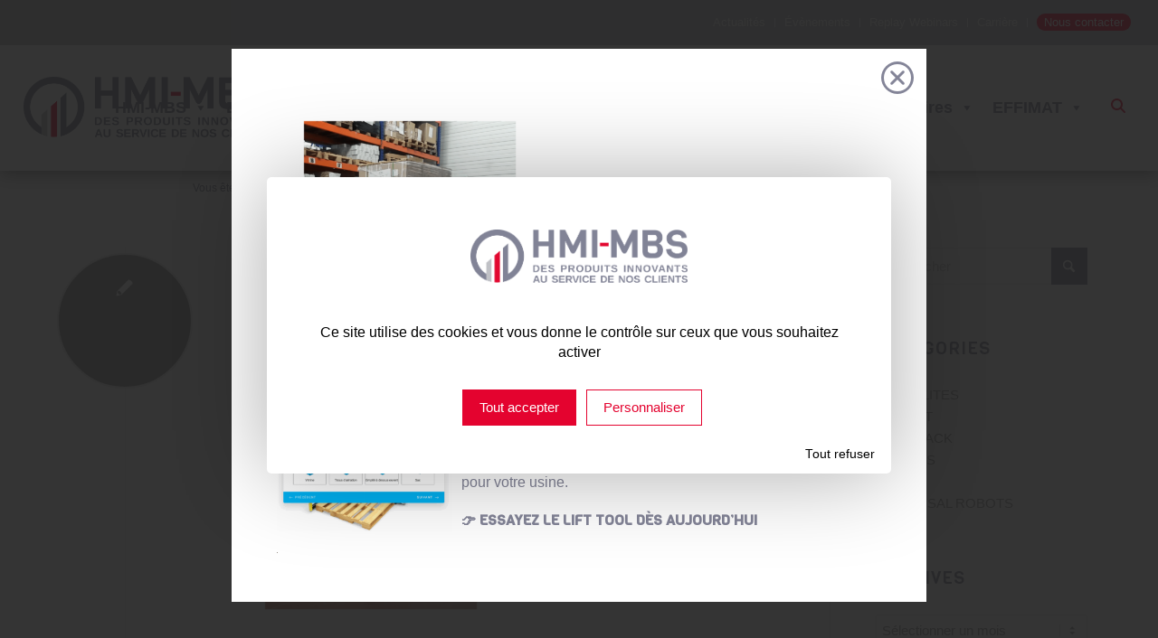

--- FILE ---
content_type: text/html; charset=UTF-8
request_url: https://www.hmi-mbs.fr/transport-charges-lourdes.html/mir-eu-pallet-lift-hmi-mbs-robot-mobile-autonome-amr/
body_size: 28607
content:
<!DOCTYPE html>
<html dir="ltr" lang="fr-FR" prefix="og: https://ogp.me/ns#" class="html_stretched responsive av-preloader-disabled  html_header_top html_logo_left html_main_nav_header html_menu_right html_custom html_header_sticky html_header_shrinking_disabled html_header_topbar_active html_mobile_menu_phone html_header_searchicon_disabled html_content_align_center html_header_unstick_top_disabled html_header_stretch html_minimal_header html_elegant-blog html_av-overlay-side html_av-overlay-side-classic html_av-submenu-noclone html_entry_id_13320 av-cookies-no-cookie-consent av-default-lightbox av-no-preview html_text_menu_active av-mobile-menu-switch-default">
<head>
<meta charset="UTF-8" />
<meta name="robots" content="index, follow" />


<!-- mobile setting -->
<meta name="viewport" content="width=device-width, initial-scale=1">

<!-- Scripts/CSS and wp_head hook -->
<title>mir eu pallet lift hmi mbs robot mobile autonome amr | HMI-MBS</title>
	<style>img:is([sizes="auto" i], [sizes^="auto," i]) { contain-intrinsic-size: 3000px 1500px }</style>
	
		<!-- All in One SEO 4.9.0 - aioseo.com -->
	<meta name="robots" content="max-image-preview:large" />
	<meta name="author" content="Elodie HOARAU"/>
	<link rel="canonical" href="https://www.hmi-mbs.fr/transport-charges-lourdes.html/mir-eu-pallet-lift-hmi-mbs-robot-mobile-autonome-amr/" />
	<meta name="generator" content="All in One SEO (AIOSEO) 4.9.0" />
		<meta property="og:locale" content="fr_FR" />
		<meta property="og:site_name" content="HMI-MBS | Parce que l&#039;humain sera toujours notre priorité" />
		<meta property="og:type" content="article" />
		<meta property="og:title" content="mir eu pallet lift hmi mbs robot mobile autonome amr | HMI-MBS" />
		<meta property="og:url" content="https://www.hmi-mbs.fr/transport-charges-lourdes.html/mir-eu-pallet-lift-hmi-mbs-robot-mobile-autonome-amr/" />
		<meta property="article:published_time" content="2020-08-07T08:29:40+00:00" />
		<meta property="article:modified_time" content="2020-11-24T15:56:43+00:00" />
		<meta name="twitter:card" content="summary" />
		<meta name="twitter:title" content="mir eu pallet lift hmi mbs robot mobile autonome amr | HMI-MBS" />
		<script type="application/ld+json" class="aioseo-schema">
			{"@context":"https:\/\/schema.org","@graph":[{"@type":"BreadcrumbList","@id":"https:\/\/www.hmi-mbs.fr\/transport-charges-lourdes.html\/mir-eu-pallet-lift-hmi-mbs-robot-mobile-autonome-amr\/#breadcrumblist","itemListElement":[{"@type":"ListItem","@id":"https:\/\/www.hmi-mbs.fr#listItem","position":1,"name":"Accueil","item":"https:\/\/www.hmi-mbs.fr","nextItem":{"@type":"ListItem","@id":"https:\/\/www.hmi-mbs.fr\/transport-charges-lourdes.html\/mir-eu-pallet-lift-hmi-mbs-robot-mobile-autonome-amr\/#listItem","name":"mir eu pallet lift hmi mbs robot mobile autonome amr"}},{"@type":"ListItem","@id":"https:\/\/www.hmi-mbs.fr\/transport-charges-lourdes.html\/mir-eu-pallet-lift-hmi-mbs-robot-mobile-autonome-amr\/#listItem","position":2,"name":"mir eu pallet lift hmi mbs robot mobile autonome amr","previousItem":{"@type":"ListItem","@id":"https:\/\/www.hmi-mbs.fr#listItem","name":"Accueil"}}]},{"@type":"ItemPage","@id":"https:\/\/www.hmi-mbs.fr\/transport-charges-lourdes.html\/mir-eu-pallet-lift-hmi-mbs-robot-mobile-autonome-amr\/#itempage","url":"https:\/\/www.hmi-mbs.fr\/transport-charges-lourdes.html\/mir-eu-pallet-lift-hmi-mbs-robot-mobile-autonome-amr\/","name":"mir eu pallet lift hmi mbs robot mobile autonome amr | HMI-MBS","inLanguage":"fr-FR","isPartOf":{"@id":"https:\/\/www.hmi-mbs.fr\/#website"},"breadcrumb":{"@id":"https:\/\/www.hmi-mbs.fr\/transport-charges-lourdes.html\/mir-eu-pallet-lift-hmi-mbs-robot-mobile-autonome-amr\/#breadcrumblist"},"author":{"@id":"https:\/\/www.hmi-mbs.fr\/author\/cda\/#author"},"creator":{"@id":"https:\/\/www.hmi-mbs.fr\/author\/cda\/#author"},"datePublished":"2020-08-07T10:29:40+02:00","dateModified":"2020-11-24T16:56:43+01:00"},{"@type":"Organization","@id":"https:\/\/www.hmi-mbs.fr\/#organization","name":"HMI-MBS","description":"Parce que l'humain sera toujours notre priorit\u00e9","url":"https:\/\/www.hmi-mbs.fr\/"},{"@type":"Person","@id":"https:\/\/www.hmi-mbs.fr\/author\/cda\/#author","url":"https:\/\/www.hmi-mbs.fr\/author\/cda\/","name":"Elodie HOARAU","image":{"@type":"ImageObject","@id":"https:\/\/www.hmi-mbs.fr\/transport-charges-lourdes.html\/mir-eu-pallet-lift-hmi-mbs-robot-mobile-autonome-amr\/#authorImage","url":"https:\/\/secure.gravatar.com\/avatar\/5094e1f597166220b323943a43b79cfb3a8d0471448c4b13375ee97edfb9842d?s=96&d=mm&r=g","width":96,"height":96,"caption":"Elodie HOARAU"}},{"@type":"WebSite","@id":"https:\/\/www.hmi-mbs.fr\/#website","url":"https:\/\/www.hmi-mbs.fr\/","name":"HMI-MBS","description":"Parce que l'humain sera toujours notre priorit\u00e9","inLanguage":"fr-FR","publisher":{"@id":"https:\/\/www.hmi-mbs.fr\/#organization"}}]}
		</script>
		<!-- All in One SEO -->

<link rel='dns-prefetch' href='//cdnjs.cloudflare.com' />
<link rel='dns-prefetch' href='//fonts.googleapis.com' />
<link rel="alternate" type="application/rss+xml" title="HMI-MBS &raquo; Flux" href="https://www.hmi-mbs.fr/feed/" />
<link rel="alternate" type="application/rss+xml" title="HMI-MBS &raquo; Flux des commentaires" href="https://www.hmi-mbs.fr/comments/feed/" />
<link rel="alternate" type="text/calendar" title="HMI-MBS &raquo; Flux iCal" href="https://www.hmi-mbs.fr/evenements/?ical=1" />
<link rel='stylesheet' id='cf7ic_style-css' href='https://www.hmi-mbs.fr/wp-content/plugins/contact-form-7-image-captcha/css/cf7ic-style.css?ver=3.3.7' type='text/css' media='all' />
<link rel='stylesheet' id='avia-grid-css' href='https://www.hmi-mbs.fr/wp-content/themes/enfold/css/grid.css?ver=7.1.3' type='text/css' media='all' />
<link rel='stylesheet' id='avia-base-css' href='https://www.hmi-mbs.fr/wp-content/themes/enfold/css/base.css?ver=7.1.3' type='text/css' media='all' />
<link rel='stylesheet' id='avia-layout-css' href='https://www.hmi-mbs.fr/wp-content/themes/enfold/css/layout.css?ver=7.1.3' type='text/css' media='all' />
<link rel='stylesheet' id='avia-module-blog-css' href='https://www.hmi-mbs.fr/wp-content/themes/enfold/config-templatebuilder/avia-shortcodes/blog/blog.css?ver=7.1.3' type='text/css' media='all' />
<link rel='stylesheet' id='avia-module-postslider-css' href='https://www.hmi-mbs.fr/wp-content/themes/enfold/config-templatebuilder/avia-shortcodes/postslider/postslider.css?ver=7.1.3' type='text/css' media='all' />
<link rel='stylesheet' id='avia-module-button-css' href='https://www.hmi-mbs.fr/wp-content/themes/enfold/config-templatebuilder/avia-shortcodes/buttons/buttons.css?ver=7.1.3' type='text/css' media='all' />
<link rel='stylesheet' id='avia-module-button-fullwidth-css' href='https://www.hmi-mbs.fr/wp-content/themes/enfold/config-templatebuilder/avia-shortcodes/buttons_fullwidth/buttons_fullwidth.css?ver=7.1.3' type='text/css' media='all' />
<link rel='stylesheet' id='avia-module-comments-css' href='https://www.hmi-mbs.fr/wp-content/themes/enfold/config-templatebuilder/avia-shortcodes/comments/comments.css?ver=7.1.3' type='text/css' media='all' />
<link rel='stylesheet' id='avia-module-contact-css' href='https://www.hmi-mbs.fr/wp-content/themes/enfold/config-templatebuilder/avia-shortcodes/contact/contact.css?ver=7.1.3' type='text/css' media='all' />
<link rel='stylesheet' id='avia-module-slideshow-css' href='https://www.hmi-mbs.fr/wp-content/themes/enfold/config-templatebuilder/avia-shortcodes/slideshow/slideshow.css?ver=7.1.3' type='text/css' media='all' />
<link rel='stylesheet' id='avia-module-gallery-css' href='https://www.hmi-mbs.fr/wp-content/themes/enfold/config-templatebuilder/avia-shortcodes/gallery/gallery.css?ver=7.1.3' type='text/css' media='all' />
<link rel='stylesheet' id='avia-module-gallery-hor-css' href='https://www.hmi-mbs.fr/wp-content/themes/enfold/config-templatebuilder/avia-shortcodes/gallery_horizontal/gallery_horizontal.css?ver=7.1.3' type='text/css' media='all' />
<link rel='stylesheet' id='avia-module-gridrow-css' href='https://www.hmi-mbs.fr/wp-content/themes/enfold/config-templatebuilder/avia-shortcodes/grid_row/grid_row.css?ver=7.1.3' type='text/css' media='all' />
<link rel='stylesheet' id='avia-module-hr-css' href='https://www.hmi-mbs.fr/wp-content/themes/enfold/config-templatebuilder/avia-shortcodes/hr/hr.css?ver=7.1.3' type='text/css' media='all' />
<link rel='stylesheet' id='avia-module-image-css' href='https://www.hmi-mbs.fr/wp-content/themes/enfold/config-templatebuilder/avia-shortcodes/image/image.css?ver=7.1.3' type='text/css' media='all' />
<link rel='stylesheet' id='avia-module-masonry-css' href='https://www.hmi-mbs.fr/wp-content/themes/enfold/config-templatebuilder/avia-shortcodes/masonry_entries/masonry_entries.css?ver=7.1.3' type='text/css' media='all' />
<link rel='stylesheet' id='avia-siteloader-css' href='https://www.hmi-mbs.fr/wp-content/themes/enfold/css/avia-snippet-site-preloader.css?ver=7.1.3' type='text/css' media='all' />
<link rel='stylesheet' id='avia-module-catalogue-css' href='https://www.hmi-mbs.fr/wp-content/themes/enfold/config-templatebuilder/avia-shortcodes/catalogue/catalogue.css?ver=7.1.3' type='text/css' media='all' />
<link rel='stylesheet' id='avia-sc-search-css' href='https://www.hmi-mbs.fr/wp-content/themes/enfold/config-templatebuilder/avia-shortcodes/search/search.css?ver=7.1.3' type='text/css' media='all' />
<link rel='stylesheet' id='avia-module-social-css' href='https://www.hmi-mbs.fr/wp-content/themes/enfold/config-templatebuilder/avia-shortcodes/social_share/social_share.css?ver=7.1.3' type='text/css' media='all' />
<link rel='stylesheet' id='avia-module-table-css' href='https://www.hmi-mbs.fr/wp-content/themes/enfold/config-templatebuilder/avia-shortcodes/table/table.css?ver=7.1.3' type='text/css' media='all' />
<link rel='stylesheet' id='avia-module-tabs-css' href='https://www.hmi-mbs.fr/wp-content/themes/enfold/config-templatebuilder/avia-shortcodes/tabs/tabs.css?ver=7.1.3' type='text/css' media='all' />
<link rel='stylesheet' id='avia-module-timeline-css' href='https://www.hmi-mbs.fr/wp-content/themes/enfold/config-templatebuilder/avia-shortcodes/timeline/timeline.css?ver=7.1.3' type='text/css' media='all' />
<link rel='stylesheet' id='avia-module-toggles-css' href='https://www.hmi-mbs.fr/wp-content/themes/enfold/config-templatebuilder/avia-shortcodes/toggles/toggles.css?ver=7.1.3' type='text/css' media='all' />
<link rel='stylesheet' id='avia-module-video-css' href='https://www.hmi-mbs.fr/wp-content/themes/enfold/config-templatebuilder/avia-shortcodes/video/video.css?ver=7.1.3' type='text/css' media='all' />
<link rel='stylesheet' id='tribe-events-pro-mini-calendar-block-styles-css' href='https://www.hmi-mbs.fr/wp-content/plugins/events-calendar-pro/build/css/tribe-events-pro-mini-calendar-block.css?ver=7.7.11' type='text/css' media='all' />
<link rel='stylesheet' id='sbi_styles-css' href='https://www.hmi-mbs.fr/wp-content/plugins/instagram-feed/css/sbi-styles.min.css?ver=6.10.0' type='text/css' media='all' />
<link rel='stylesheet' id='avia-scs-css' href='https://www.hmi-mbs.fr/wp-content/themes/enfold/css/shortcodes.css?ver=7.1.3' type='text/css' media='all' />
<link rel='stylesheet' id='avia-woocommerce-css-css' href='https://www.hmi-mbs.fr/wp-content/themes/enfold/config-woocommerce/woocommerce-mod.css?ver=7.1.3' type='text/css' media='all' />
<link rel='stylesheet' id='la-icon-maneger-style-css' href='https://www.hmi-mbs.fr/wp-content/uploads/la_icon_sets/style.min.css?ver=6.8.3' type='text/css' media='all' />
<link rel='stylesheet' id='wp-block-library-css' href='https://www.hmi-mbs.fr/wp-includes/css/dist/block-library/style.min.css?ver=6.8.3' type='text/css' media='all' />
<link rel='stylesheet' id='aioseo/css/src/vue/standalone/blocks/table-of-contents/global.scss-css' href='https://www.hmi-mbs.fr/wp-content/plugins/all-in-one-seo-pack/dist/Lite/assets/css/table-of-contents/global.e90f6d47.css?ver=4.9.0' type='text/css' media='all' />
<link rel='stylesheet' id='wp-components-css' href='https://www.hmi-mbs.fr/wp-includes/css/dist/components/style.min.css?ver=6.8.3' type='text/css' media='all' />
<link rel='stylesheet' id='wp-preferences-css' href='https://www.hmi-mbs.fr/wp-includes/css/dist/preferences/style.min.css?ver=6.8.3' type='text/css' media='all' />
<link rel='stylesheet' id='wp-block-editor-css' href='https://www.hmi-mbs.fr/wp-includes/css/dist/block-editor/style.min.css?ver=6.8.3' type='text/css' media='all' />
<link rel='stylesheet' id='popup-maker-block-library-style-css' href='https://www.hmi-mbs.fr/wp-content/plugins/popup-maker/dist/packages/block-library-style.css?ver=dbea705cfafe089d65f1' type='text/css' media='all' />
<link rel='stylesheet' id='enfold-custom-block-css-css' href='https://www.hmi-mbs.fr/wp-content/themes/enfold/wp-blocks/src/textblock/style.css?ver=7.1.3' type='text/css' media='all' />
<style id='global-styles-inline-css' type='text/css'>
:root{--wp--preset--aspect-ratio--square: 1;--wp--preset--aspect-ratio--4-3: 4/3;--wp--preset--aspect-ratio--3-4: 3/4;--wp--preset--aspect-ratio--3-2: 3/2;--wp--preset--aspect-ratio--2-3: 2/3;--wp--preset--aspect-ratio--16-9: 16/9;--wp--preset--aspect-ratio--9-16: 9/16;--wp--preset--color--black: #000000;--wp--preset--color--cyan-bluish-gray: #abb8c3;--wp--preset--color--white: #ffffff;--wp--preset--color--pale-pink: #f78da7;--wp--preset--color--vivid-red: #cf2e2e;--wp--preset--color--luminous-vivid-orange: #ff6900;--wp--preset--color--luminous-vivid-amber: #fcb900;--wp--preset--color--light-green-cyan: #7bdcb5;--wp--preset--color--vivid-green-cyan: #00d084;--wp--preset--color--pale-cyan-blue: #8ed1fc;--wp--preset--color--vivid-cyan-blue: #0693e3;--wp--preset--color--vivid-purple: #9b51e0;--wp--preset--color--metallic-red: #b02b2c;--wp--preset--color--maximum-yellow-red: #edae44;--wp--preset--color--yellow-sun: #eeee22;--wp--preset--color--palm-leaf: #83a846;--wp--preset--color--aero: #7bb0e7;--wp--preset--color--old-lavender: #745f7e;--wp--preset--color--steel-teal: #5f8789;--wp--preset--color--raspberry-pink: #d65799;--wp--preset--color--medium-turquoise: #4ecac2;--wp--preset--gradient--vivid-cyan-blue-to-vivid-purple: linear-gradient(135deg,rgba(6,147,227,1) 0%,rgb(155,81,224) 100%);--wp--preset--gradient--light-green-cyan-to-vivid-green-cyan: linear-gradient(135deg,rgb(122,220,180) 0%,rgb(0,208,130) 100%);--wp--preset--gradient--luminous-vivid-amber-to-luminous-vivid-orange: linear-gradient(135deg,rgba(252,185,0,1) 0%,rgba(255,105,0,1) 100%);--wp--preset--gradient--luminous-vivid-orange-to-vivid-red: linear-gradient(135deg,rgba(255,105,0,1) 0%,rgb(207,46,46) 100%);--wp--preset--gradient--very-light-gray-to-cyan-bluish-gray: linear-gradient(135deg,rgb(238,238,238) 0%,rgb(169,184,195) 100%);--wp--preset--gradient--cool-to-warm-spectrum: linear-gradient(135deg,rgb(74,234,220) 0%,rgb(151,120,209) 20%,rgb(207,42,186) 40%,rgb(238,44,130) 60%,rgb(251,105,98) 80%,rgb(254,248,76) 100%);--wp--preset--gradient--blush-light-purple: linear-gradient(135deg,rgb(255,206,236) 0%,rgb(152,150,240) 100%);--wp--preset--gradient--blush-bordeaux: linear-gradient(135deg,rgb(254,205,165) 0%,rgb(254,45,45) 50%,rgb(107,0,62) 100%);--wp--preset--gradient--luminous-dusk: linear-gradient(135deg,rgb(255,203,112) 0%,rgb(199,81,192) 50%,rgb(65,88,208) 100%);--wp--preset--gradient--pale-ocean: linear-gradient(135deg,rgb(255,245,203) 0%,rgb(182,227,212) 50%,rgb(51,167,181) 100%);--wp--preset--gradient--electric-grass: linear-gradient(135deg,rgb(202,248,128) 0%,rgb(113,206,126) 100%);--wp--preset--gradient--midnight: linear-gradient(135deg,rgb(2,3,129) 0%,rgb(40,116,252) 100%);--wp--preset--font-size--small: 1rem;--wp--preset--font-size--medium: 1.125rem;--wp--preset--font-size--large: 1.75rem;--wp--preset--font-size--x-large: clamp(1.75rem, 3vw, 2.25rem);--wp--preset--spacing--20: 0.44rem;--wp--preset--spacing--30: 0.67rem;--wp--preset--spacing--40: 1rem;--wp--preset--spacing--50: 1.5rem;--wp--preset--spacing--60: 2.25rem;--wp--preset--spacing--70: 3.38rem;--wp--preset--spacing--80: 5.06rem;--wp--preset--shadow--natural: 6px 6px 9px rgba(0, 0, 0, 0.2);--wp--preset--shadow--deep: 12px 12px 50px rgba(0, 0, 0, 0.4);--wp--preset--shadow--sharp: 6px 6px 0px rgba(0, 0, 0, 0.2);--wp--preset--shadow--outlined: 6px 6px 0px -3px rgba(255, 255, 255, 1), 6px 6px rgba(0, 0, 0, 1);--wp--preset--shadow--crisp: 6px 6px 0px rgba(0, 0, 0, 1);}:root { --wp--style--global--content-size: 800px;--wp--style--global--wide-size: 1130px; }:where(body) { margin: 0; }.wp-site-blocks > .alignleft { float: left; margin-right: 2em; }.wp-site-blocks > .alignright { float: right; margin-left: 2em; }.wp-site-blocks > .aligncenter { justify-content: center; margin-left: auto; margin-right: auto; }:where(.is-layout-flex){gap: 0.5em;}:where(.is-layout-grid){gap: 0.5em;}.is-layout-flow > .alignleft{float: left;margin-inline-start: 0;margin-inline-end: 2em;}.is-layout-flow > .alignright{float: right;margin-inline-start: 2em;margin-inline-end: 0;}.is-layout-flow > .aligncenter{margin-left: auto !important;margin-right: auto !important;}.is-layout-constrained > .alignleft{float: left;margin-inline-start: 0;margin-inline-end: 2em;}.is-layout-constrained > .alignright{float: right;margin-inline-start: 2em;margin-inline-end: 0;}.is-layout-constrained > .aligncenter{margin-left: auto !important;margin-right: auto !important;}.is-layout-constrained > :where(:not(.alignleft):not(.alignright):not(.alignfull)){max-width: var(--wp--style--global--content-size);margin-left: auto !important;margin-right: auto !important;}.is-layout-constrained > .alignwide{max-width: var(--wp--style--global--wide-size);}body .is-layout-flex{display: flex;}.is-layout-flex{flex-wrap: wrap;align-items: center;}.is-layout-flex > :is(*, div){margin: 0;}body .is-layout-grid{display: grid;}.is-layout-grid > :is(*, div){margin: 0;}body{padding-top: 0px;padding-right: 0px;padding-bottom: 0px;padding-left: 0px;}a:where(:not(.wp-element-button)){text-decoration: underline;}:root :where(.wp-element-button, .wp-block-button__link){background-color: #32373c;border-width: 0;color: #fff;font-family: inherit;font-size: inherit;line-height: inherit;padding: calc(0.667em + 2px) calc(1.333em + 2px);text-decoration: none;}.has-black-color{color: var(--wp--preset--color--black) !important;}.has-cyan-bluish-gray-color{color: var(--wp--preset--color--cyan-bluish-gray) !important;}.has-white-color{color: var(--wp--preset--color--white) !important;}.has-pale-pink-color{color: var(--wp--preset--color--pale-pink) !important;}.has-vivid-red-color{color: var(--wp--preset--color--vivid-red) !important;}.has-luminous-vivid-orange-color{color: var(--wp--preset--color--luminous-vivid-orange) !important;}.has-luminous-vivid-amber-color{color: var(--wp--preset--color--luminous-vivid-amber) !important;}.has-light-green-cyan-color{color: var(--wp--preset--color--light-green-cyan) !important;}.has-vivid-green-cyan-color{color: var(--wp--preset--color--vivid-green-cyan) !important;}.has-pale-cyan-blue-color{color: var(--wp--preset--color--pale-cyan-blue) !important;}.has-vivid-cyan-blue-color{color: var(--wp--preset--color--vivid-cyan-blue) !important;}.has-vivid-purple-color{color: var(--wp--preset--color--vivid-purple) !important;}.has-metallic-red-color{color: var(--wp--preset--color--metallic-red) !important;}.has-maximum-yellow-red-color{color: var(--wp--preset--color--maximum-yellow-red) !important;}.has-yellow-sun-color{color: var(--wp--preset--color--yellow-sun) !important;}.has-palm-leaf-color{color: var(--wp--preset--color--palm-leaf) !important;}.has-aero-color{color: var(--wp--preset--color--aero) !important;}.has-old-lavender-color{color: var(--wp--preset--color--old-lavender) !important;}.has-steel-teal-color{color: var(--wp--preset--color--steel-teal) !important;}.has-raspberry-pink-color{color: var(--wp--preset--color--raspberry-pink) !important;}.has-medium-turquoise-color{color: var(--wp--preset--color--medium-turquoise) !important;}.has-black-background-color{background-color: var(--wp--preset--color--black) !important;}.has-cyan-bluish-gray-background-color{background-color: var(--wp--preset--color--cyan-bluish-gray) !important;}.has-white-background-color{background-color: var(--wp--preset--color--white) !important;}.has-pale-pink-background-color{background-color: var(--wp--preset--color--pale-pink) !important;}.has-vivid-red-background-color{background-color: var(--wp--preset--color--vivid-red) !important;}.has-luminous-vivid-orange-background-color{background-color: var(--wp--preset--color--luminous-vivid-orange) !important;}.has-luminous-vivid-amber-background-color{background-color: var(--wp--preset--color--luminous-vivid-amber) !important;}.has-light-green-cyan-background-color{background-color: var(--wp--preset--color--light-green-cyan) !important;}.has-vivid-green-cyan-background-color{background-color: var(--wp--preset--color--vivid-green-cyan) !important;}.has-pale-cyan-blue-background-color{background-color: var(--wp--preset--color--pale-cyan-blue) !important;}.has-vivid-cyan-blue-background-color{background-color: var(--wp--preset--color--vivid-cyan-blue) !important;}.has-vivid-purple-background-color{background-color: var(--wp--preset--color--vivid-purple) !important;}.has-metallic-red-background-color{background-color: var(--wp--preset--color--metallic-red) !important;}.has-maximum-yellow-red-background-color{background-color: var(--wp--preset--color--maximum-yellow-red) !important;}.has-yellow-sun-background-color{background-color: var(--wp--preset--color--yellow-sun) !important;}.has-palm-leaf-background-color{background-color: var(--wp--preset--color--palm-leaf) !important;}.has-aero-background-color{background-color: var(--wp--preset--color--aero) !important;}.has-old-lavender-background-color{background-color: var(--wp--preset--color--old-lavender) !important;}.has-steel-teal-background-color{background-color: var(--wp--preset--color--steel-teal) !important;}.has-raspberry-pink-background-color{background-color: var(--wp--preset--color--raspberry-pink) !important;}.has-medium-turquoise-background-color{background-color: var(--wp--preset--color--medium-turquoise) !important;}.has-black-border-color{border-color: var(--wp--preset--color--black) !important;}.has-cyan-bluish-gray-border-color{border-color: var(--wp--preset--color--cyan-bluish-gray) !important;}.has-white-border-color{border-color: var(--wp--preset--color--white) !important;}.has-pale-pink-border-color{border-color: var(--wp--preset--color--pale-pink) !important;}.has-vivid-red-border-color{border-color: var(--wp--preset--color--vivid-red) !important;}.has-luminous-vivid-orange-border-color{border-color: var(--wp--preset--color--luminous-vivid-orange) !important;}.has-luminous-vivid-amber-border-color{border-color: var(--wp--preset--color--luminous-vivid-amber) !important;}.has-light-green-cyan-border-color{border-color: var(--wp--preset--color--light-green-cyan) !important;}.has-vivid-green-cyan-border-color{border-color: var(--wp--preset--color--vivid-green-cyan) !important;}.has-pale-cyan-blue-border-color{border-color: var(--wp--preset--color--pale-cyan-blue) !important;}.has-vivid-cyan-blue-border-color{border-color: var(--wp--preset--color--vivid-cyan-blue) !important;}.has-vivid-purple-border-color{border-color: var(--wp--preset--color--vivid-purple) !important;}.has-metallic-red-border-color{border-color: var(--wp--preset--color--metallic-red) !important;}.has-maximum-yellow-red-border-color{border-color: var(--wp--preset--color--maximum-yellow-red) !important;}.has-yellow-sun-border-color{border-color: var(--wp--preset--color--yellow-sun) !important;}.has-palm-leaf-border-color{border-color: var(--wp--preset--color--palm-leaf) !important;}.has-aero-border-color{border-color: var(--wp--preset--color--aero) !important;}.has-old-lavender-border-color{border-color: var(--wp--preset--color--old-lavender) !important;}.has-steel-teal-border-color{border-color: var(--wp--preset--color--steel-teal) !important;}.has-raspberry-pink-border-color{border-color: var(--wp--preset--color--raspberry-pink) !important;}.has-medium-turquoise-border-color{border-color: var(--wp--preset--color--medium-turquoise) !important;}.has-vivid-cyan-blue-to-vivid-purple-gradient-background{background: var(--wp--preset--gradient--vivid-cyan-blue-to-vivid-purple) !important;}.has-light-green-cyan-to-vivid-green-cyan-gradient-background{background: var(--wp--preset--gradient--light-green-cyan-to-vivid-green-cyan) !important;}.has-luminous-vivid-amber-to-luminous-vivid-orange-gradient-background{background: var(--wp--preset--gradient--luminous-vivid-amber-to-luminous-vivid-orange) !important;}.has-luminous-vivid-orange-to-vivid-red-gradient-background{background: var(--wp--preset--gradient--luminous-vivid-orange-to-vivid-red) !important;}.has-very-light-gray-to-cyan-bluish-gray-gradient-background{background: var(--wp--preset--gradient--very-light-gray-to-cyan-bluish-gray) !important;}.has-cool-to-warm-spectrum-gradient-background{background: var(--wp--preset--gradient--cool-to-warm-spectrum) !important;}.has-blush-light-purple-gradient-background{background: var(--wp--preset--gradient--blush-light-purple) !important;}.has-blush-bordeaux-gradient-background{background: var(--wp--preset--gradient--blush-bordeaux) !important;}.has-luminous-dusk-gradient-background{background: var(--wp--preset--gradient--luminous-dusk) !important;}.has-pale-ocean-gradient-background{background: var(--wp--preset--gradient--pale-ocean) !important;}.has-electric-grass-gradient-background{background: var(--wp--preset--gradient--electric-grass) !important;}.has-midnight-gradient-background{background: var(--wp--preset--gradient--midnight) !important;}.has-small-font-size{font-size: var(--wp--preset--font-size--small) !important;}.has-medium-font-size{font-size: var(--wp--preset--font-size--medium) !important;}.has-large-font-size{font-size: var(--wp--preset--font-size--large) !important;}.has-x-large-font-size{font-size: var(--wp--preset--font-size--x-large) !important;}
:where(.wp-block-post-template.is-layout-flex){gap: 1.25em;}:where(.wp-block-post-template.is-layout-grid){gap: 1.25em;}
:where(.wp-block-columns.is-layout-flex){gap: 2em;}:where(.wp-block-columns.is-layout-grid){gap: 2em;}
:root :where(.wp-block-pullquote){font-size: 1.5em;line-height: 1.6;}
</style>
<link rel='stylesheet' id='buttonizer_frontend_style-css' href='https://www.hmi-mbs.fr/wp-content/plugins/buttonizer-multifunctional-button/assets/legacy/frontend.css?v=2bf00396b0c1ac7592c6916e5b67b30d&#038;ver=6.8.3' type='text/css' media='all' />
<link rel='stylesheet' id='buttonizer-icon-library-css' href='https://cdnjs.cloudflare.com/ajax/libs/font-awesome/5.15.4/css/all.min.css?ver=6.8.3' type='text/css' media='all' integrity='sha512-1ycn6IcaQQ40/MKBW2W4Rhis/DbILU74C1vSrLJxCq57o941Ym01SwNsOMqvEBFlcgUa6xLiPY/NS5R+E6ztJQ==' crossorigin='anonymous' />
<link rel='stylesheet' id='contact-form-7-css' href='https://www.hmi-mbs.fr/wp-content/plugins/contact-form-7/includes/css/styles.css?ver=6.1.3' type='text/css' media='all' />
<link rel='stylesheet' id='maintenance-mode-for-woocommerce-css' href='https://www.hmi-mbs.fr/wp-content/plugins/maintenance-mode-for-woocommerce/public/css/nf-maintenance-public.css?ver=1.2.2' type='text/css' media='all' />
<style id='woocommerce-inline-inline-css' type='text/css'>
.woocommerce form .form-row .required { visibility: visible; }
</style>
<link rel='stylesheet' id='wpmt-css-frontend-css' href='https://www.hmi-mbs.fr/wp-content/plugins/wp-mailto-links/core/includes/assets/css/style.css?ver=231108-162756' type='text/css' media='all' />
<link rel='stylesheet' id='megamenu-css' href='https://www.hmi-mbs.fr/wp-content/uploads/maxmegamenu/style.css?ver=f4b31f' type='text/css' media='all' />
<link rel='stylesheet' id='dashicons-css' href='https://www.hmi-mbs.fr/wp-includes/css/dashicons.min.css?ver=6.8.3' type='text/css' media='all' />
<link rel='stylesheet' id='search-filter-plugin-styles-css' href='https://www.hmi-mbs.fr/wp-content/plugins/search-filter-pro/public/assets/css/search-filter.min.css?ver=2.5.17' type='text/css' media='all' />
<link rel='stylesheet' id='brands-styles-css' href='https://www.hmi-mbs.fr/wp-content/plugins/woocommerce/assets/css/brands.css?ver=10.3.5' type='text/css' media='all' />
<link rel='stylesheet' id=' add_google_fonts -css' href='https://fonts.googleapis.com/css2?family=Viga&#038;display=swap&#038;ver=6.8.3' type='text/css' media='all' />
<link rel='stylesheet' id=' css_hover -css' href='https://www.hmi-mbs.fr/wp-content/themes/enfold-child/hover-min.css?ver=6.8.3' type='text/css' media='all' />
<link rel='stylesheet' id=' css_magic -css' href='https://www.hmi-mbs.fr/wp-content/themes/enfold-child/magic.min.css?ver=6.8.3' type='text/css' media='all' />
<link rel='stylesheet' id='avia-fold-unfold-css' href='https://www.hmi-mbs.fr/wp-content/themes/enfold/css/avia-snippet-fold-unfold.css?ver=7.1.3' type='text/css' media='all' />
<link rel='stylesheet' id='avia-popup-css-css' href='https://www.hmi-mbs.fr/wp-content/themes/enfold/js/aviapopup/magnific-popup.min.css?ver=7.1.3' type='text/css' media='screen' />
<link rel='stylesheet' id='avia-lightbox-css' href='https://www.hmi-mbs.fr/wp-content/themes/enfold/css/avia-snippet-lightbox.css?ver=7.1.3' type='text/css' media='screen' />
<link rel='stylesheet' id='avia-widget-css-css' href='https://www.hmi-mbs.fr/wp-content/themes/enfold/css/avia-snippet-widget.css?ver=7.1.3' type='text/css' media='screen' />
<link rel='stylesheet' id='avia-dynamic-css' href='https://www.hmi-mbs.fr/wp-content/uploads/dynamic_avia/hmi_mbs.css?ver=6924789d27578' type='text/css' media='all' />
<link rel='stylesheet' id='avia-custom-css' href='https://www.hmi-mbs.fr/wp-content/themes/enfold/css/custom.css?ver=7.1.3' type='text/css' media='all' />
<link rel='stylesheet' id='avia-style-css' href='https://www.hmi-mbs.fr/wp-content/themes/enfold-child/style.css?ver=7.1.3' type='text/css' media='all' />
<link rel='stylesheet' id='heateor_sss_frontend_css-css' href='https://www.hmi-mbs.fr/wp-content/plugins/sassy-social-share/public/css/sassy-social-share-public.css?ver=3.3.79' type='text/css' media='all' />
<style id='heateor_sss_frontend_css-inline-css' type='text/css'>
.heateor_sss_button_instagram span.heateor_sss_svg,a.heateor_sss_instagram span.heateor_sss_svg{background:radial-gradient(circle at 30% 107%,#fdf497 0,#fdf497 5%,#fd5949 45%,#d6249f 60%,#285aeb 90%)}div.heateor_sss_horizontal_sharing a.heateor_sss_button_instagram span{background:#626376!important;}div.heateor_sss_standard_follow_icons_container a.heateor_sss_button_instagram span{background:#626376}div.heateor_sss_horizontal_sharing a.heateor_sss_button_instagram span:hover{background:#E4032F!important;}div.heateor_sss_standard_follow_icons_container a.heateor_sss_button_instagram span:hover{background:#E4032F}.heateor_sss_horizontal_sharing .heateor_sss_svg,.heateor_sss_standard_follow_icons_container .heateor_sss_svg{background-color:#626376!important;background:#626376!important;color:#FFFFFF;border-width:0px;border-style:solid;border-color:transparent}div.heateor_sss_horizontal_sharing span.heateor_sss_svg svg:hover path:not(.heateor_sss_no_fill),div.heateor_sss_horizontal_sharing span.heateor_sss_svg svg:hover ellipse, div.heateor_sss_horizontal_sharing span.heateor_sss_svg svg:hover circle, div.heateor_sss_horizontal_sharing span.heateor_sss_svg svg:hover polygon, div.heateor_sss_horizontal_sharing span.heateor_sss_svg svg:hover rect:not(.heateor_sss_no_fill){fill:#FFFFFF}div.heateor_sss_horizontal_sharing span.heateor_sss_svg svg:hover path.heateor_sss_svg_stroke, div.heateor_sss_horizontal_sharing span.heateor_sss_svg svg:hover rect.heateor_sss_svg_stroke{stroke:#FFFFFF}.heateor_sss_horizontal_sharing span.heateor_sss_svg:hover,.heateor_sss_standard_follow_icons_container span.heateor_sss_svg:hover{background-color:#E4032F!important;background:#E4032F!importantcolor:#FFFFFF;border-color:transparent;}.heateor_sss_vertical_sharing span.heateor_sss_svg,.heateor_sss_floating_follow_icons_container span.heateor_sss_svg{color:#fff;border-width:0px;border-style:solid;border-color:transparent;}.heateor_sss_vertical_sharing span.heateor_sss_svg:hover,.heateor_sss_floating_follow_icons_container span.heateor_sss_svg:hover{border-color:transparent;}@media screen and (max-width:783px) {.heateor_sss_vertical_sharing{display:none!important}}
</style>
<link rel='stylesheet' id='popup-maker-site-css' href='//www.hmi-mbs.fr/wp-content/uploads/pum/pum-site-styles.css?generated=1761655552&#038;ver=1.21.5' type='text/css' media='all' />
<link rel='stylesheet' id='avia-events-cal-css' href='https://www.hmi-mbs.fr/wp-content/themes/enfold/config-events-calendar/event-mod.css?ver=7.1.3' type='text/css' media='all' />
<link rel='stylesheet' id='custom-layouts-styles-css' href='https://www.hmi-mbs.fr/wp-content/uploads/custom-layouts/style.css?ver=15' type='text/css' media='all' />
<link rel='stylesheet' id='gpls_woo_rfq_css-css' href='https://www.hmi-mbs.fr/wp-content/plugins/woo-rfq-for-woocommerce/gpls_assets/css/gpls_woo_rfq.css?ver=5802' type='text/css' media='all' />
<style id='gpls_woo_rfq_css-inline-css' type='text/css'>
.bundle_price { visibility: collapse !important; }
.site-header .widget_shopping_cart p.total,.cart-subtotal,.tax-rate,.tax-total,.order-total,.product-price,.product-subtotal { visibility: collapse }
</style>
<link rel='stylesheet' id='url_gpls_wh_css-css' href='https://www.hmi-mbs.fr/wp-content/plugins/woo-rfq-for-woocommerce/gpls_assets/css/gpls_wh_visitor.css?ver=43368' type='text/css' media='all' />
<script type="text/javascript" src="https://www.hmi-mbs.fr/wp-includes/js/jquery/jquery.min.js?ver=3.7.1" id="jquery-core-js"></script>
<script type="text/javascript" src="https://www.hmi-mbs.fr/wp-includes/js/jquery/jquery-migrate.min.js?ver=3.4.1" id="jquery-migrate-js"></script>
<script type="text/javascript" src="https://www.hmi-mbs.fr/wp-content/plugins/superfly-menu/includes/vendor/looks_awesome/icon_manager/js/md5.js?ver=1.0,0" id="la-icon-manager-md5-js"></script>
<script type="text/javascript" src="https://www.hmi-mbs.fr/wp-content/plugins/superfly-menu/includes/vendor/looks_awesome/icon_manager/js/util.js?ver=1.0,0" id="la-icon-manager-util-js"></script>
<script type="text/javascript" src="https://www.hmi-mbs.fr/wp-content/plugins/woocommerce/assets/js/js-cookie/js.cookie.min.js?ver=2.1.4-wc.10.3.5" id="wc-js-cookie-js" defer="defer" data-wp-strategy="defer"></script>
<script type="text/javascript" id="wc-cart-fragments-js-extra">
/* <![CDATA[ */
var wc_cart_fragments_params = {"ajax_url":"\/wp-admin\/admin-ajax.php","wc_ajax_url":"\/?wc-ajax=%%endpoint%%","cart_hash_key":"wc_cart_hash_25414802e1d8f7e47be1a2e44b2cd102","fragment_name":"wc_fragments_25414802e1d8f7e47be1a2e44b2cd102","request_timeout":"5000"};
/* ]]> */
</script>
<script type="text/javascript" src="https://www.hmi-mbs.fr/wp-content/plugins/woocommerce/assets/js/frontend/cart-fragments.min.js?ver=10.3.5" id="wc-cart-fragments-js" defer="defer" data-wp-strategy="defer"></script>
<script type="text/javascript" src="https://www.hmi-mbs.fr/wp-content/plugins/woocommerce/assets/js/jquery-blockui/jquery.blockUI.min.js?ver=2.7.0-wc.10.3.5" id="wc-jquery-blockui-js" defer="defer" data-wp-strategy="defer"></script>
<script type="text/javascript" id="wc-add-to-cart-js-extra">
/* <![CDATA[ */
var wc_add_to_cart_params = {"ajax_url":"\/wp-admin\/admin-ajax.php","wc_ajax_url":"\/?wc-ajax=%%endpoint%%","i18n_view_cart":"Voir la demande de tarif","cart_url":"https:\/\/www.hmi-mbs.fr\/panier.html","is_cart":"","cart_redirect_after_add":"no"};
/* ]]> */
</script>
<script type="text/javascript" src="https://www.hmi-mbs.fr/wp-content/plugins/woocommerce/assets/js/frontend/add-to-cart.min.js?ver=10.3.5" id="wc-add-to-cart-js" defer="defer" data-wp-strategy="defer"></script>
<script type="text/javascript" id="woocommerce-js-extra">
/* <![CDATA[ */
var woocommerce_params = {"ajax_url":"\/wp-admin\/admin-ajax.php","wc_ajax_url":"\/?wc-ajax=%%endpoint%%","i18n_password_show":"Afficher le mot de passe","i18n_password_hide":"Masquer le mot de passe"};
/* ]]> */
</script>
<script type="text/javascript" src="https://www.hmi-mbs.fr/wp-content/plugins/woocommerce/assets/js/frontend/woocommerce.min.js?ver=10.3.5" id="woocommerce-js" defer="defer" data-wp-strategy="defer"></script>
<script type="text/javascript" src="https://www.hmi-mbs.fr/wp-content/plugins/wp-mailto-links/core/includes/assets/js/custom.js?ver=231108-162756" id="wpmt-js-frontend-js"></script>
<script type="text/javascript" id="search-filter-plugin-build-js-extra">
/* <![CDATA[ */
var SF_LDATA = {"ajax_url":"https:\/\/www.hmi-mbs.fr\/wp-admin\/admin-ajax.php","home_url":"https:\/\/www.hmi-mbs.fr\/","extensions":[]};
/* ]]> */
</script>
<script type="text/javascript" src="https://www.hmi-mbs.fr/wp-content/plugins/search-filter-pro/public/assets/js/search-filter-build.min.js?ver=2.5.17" id="search-filter-plugin-build-js"></script>
<script type="text/javascript" src="https://www.hmi-mbs.fr/wp-content/plugins/search-filter-pro/public/assets/js/chosen.jquery.min.js?ver=2.5.17" id="search-filter-plugin-chosen-js"></script>
<script type="text/javascript" src="https://www.hmi-mbs.fr/wp-content/themes/enfold-child/hmi-mbs.js?ver=6.8.3" id="enrollware-script-js"></script>
<script type="text/javascript" src="https://www.hmi-mbs.fr/wp-content/themes/enfold/js/avia-js.js?ver=7.1.3" id="avia-js-js"></script>
<script type="text/javascript" src="https://www.hmi-mbs.fr/wp-content/themes/enfold/js/avia-compat.js?ver=7.1.3" id="avia-compat-js"></script>
<link rel="https://api.w.org/" href="https://www.hmi-mbs.fr/wp-json/" /><link rel="alternate" title="JSON" type="application/json" href="https://www.hmi-mbs.fr/wp-json/wp/v2/media/13320" /><link rel="EditURI" type="application/rsd+xml" title="RSD" href="https://www.hmi-mbs.fr/xmlrpc.php?rsd" />
<meta name="generator" content="WordPress 6.8.3" />
<meta name="generator" content="WooCommerce 10.3.5" />
<link rel='shortlink' href='https://www.hmi-mbs.fr/?p=13320' />
<link rel="alternate" title="oEmbed (JSON)" type="application/json+oembed" href="https://www.hmi-mbs.fr/wp-json/oembed/1.0/embed?url=https%3A%2F%2Fwww.hmi-mbs.fr%2Ftransport-charges-lourdes.html%2Fmir-eu-pallet-lift-hmi-mbs-robot-mobile-autonome-amr%2F" />
<link rel="alternate" title="oEmbed (XML)" type="text/xml+oembed" href="https://www.hmi-mbs.fr/wp-json/oembed/1.0/embed?url=https%3A%2F%2Fwww.hmi-mbs.fr%2Ftransport-charges-lourdes.html%2Fmir-eu-pallet-lift-hmi-mbs-robot-mobile-autonome-amr%2F&#038;format=xml" />
<meta name="tec-api-version" content="v1"><meta name="tec-api-origin" content="https://www.hmi-mbs.fr"><link rel="alternate" href="https://www.hmi-mbs.fr/wp-json/tribe/events/v1/" />    <script src="/tarteaucitron.js-1.15.0/tarteaucitron.js"></script>
    <script type="text/javascript">
        tarteaucitron.init({
          "privacyUrl": "", /* Privacy policy url */

  	      "hashtag": "#gestion-cookies", /* Open the panel with this hashtag */
  	      "cookieName": "tarteaucitron", /* Cookie name */
  	      "orientation": "middle", /* Banner position (top - bottom - middle - popup) */
  	      "groupServices": false, /* Group services by category */
  	      "showAlertSmall": false, /* Show the small banner on bottom right */
  	      "cookieslist": false, /* Show the cookie list */
  	      "showIcon": false, /* Show cookie icon to manage cookies */
  	      // "iconSrc": "", /* Optionnal: URL or base64 encoded image */
  	      "iconPosition": "BottomLeft", /* Position of the icon between BottomRight, BottomLeft, TopRight and TopLeft */
  	      "adblocker": false, /* Show a Warning if an adblocker is detected */
  	      "DenyAllCta" : true, /* Show the deny all button */
  	      "AcceptAllCta" : true, /* Show the accept all button when highPrivacy on */
  	      "highPrivacy": true, /* HIGHLY RECOMMANDED Disable auto consent */
  	      "handleBrowserDNTRequest": false, /* If Do Not Track == 1, disallow all */
  	      "removeCredit": true, /* Remove credit link */
  	      "moreInfoLink": true, /* Show more info link */
  	      "useExternalCss": false, /* If false, the tarteaucitron.css file will be loaded */
  	      //"cookieDomain": ".my-multisite-domaine.fr", /* Shared cookie for subdomain website */
  	      "readmoreLink": "", /* Change the default readmore link pointing to tarteaucitron.io */
  	      "mandatory": true /* Show a message about mandatory cookies */
        });
    </script>
    
<link rel="icon" href="https://www.hmi-mbs.fr/wp-content/uploads/2020/06/hmi-mbs-favicon-300x300.png" type="image/png">
<!--[if lt IE 9]><script src="https://www.hmi-mbs.fr/wp-content/themes/enfold/js/html5shiv.js"></script><![endif]--><link rel="profile" href="https://gmpg.org/xfn/11" />
<link rel="alternate" type="application/rss+xml" title="HMI-MBS RSS2 Feed" href="https://www.hmi-mbs.fr/feed/" />
<link rel="pingback" href="https://www.hmi-mbs.fr/xmlrpc.php" />

<style type='text/css' media='screen'>
 #top #header_main > .container, #top #header_main > .container .main_menu  .av-main-nav > li > a, #top #header_main #menu-item-shop .cart_dropdown_link{ height:140px; line-height: 140px; }
 .html_top_nav_header .av-logo-container{ height:140px;  }
 .html_header_top.html_header_sticky #top #wrap_all #main{ padding-top:168px; } 
</style>
	<noscript><style>.woocommerce-product-gallery{ opacity: 1 !important; }</style></noscript>
	<link rel="icon" href="https://www.hmi-mbs.fr/wp-content/uploads/2024/09/icone-HMI-MBS-36x36.png" sizes="32x32" />
<link rel="icon" href="https://www.hmi-mbs.fr/wp-content/uploads/2024/09/icone-HMI-MBS-300x300.png" sizes="192x192" />
<link rel="apple-touch-icon" href="https://www.hmi-mbs.fr/wp-content/uploads/2024/09/icone-HMI-MBS-180x180.png" />
<meta name="msapplication-TileImage" content="https://www.hmi-mbs.fr/wp-content/uploads/2024/09/icone-HMI-MBS-300x300.png" />
<style type="text/css">
		@font-face {font-family: 'entypo-fontello-enfold'; font-weight: normal; font-style: normal; font-display: swap;
		src: url('https://www.hmi-mbs.fr/wp-content/themes/enfold/config-templatebuilder/avia-template-builder/assets/fonts/entypo-fontello-enfold/entypo-fontello-enfold.woff2') format('woff2'),
		url('https://www.hmi-mbs.fr/wp-content/themes/enfold/config-templatebuilder/avia-template-builder/assets/fonts/entypo-fontello-enfold/entypo-fontello-enfold.woff') format('woff'),
		url('https://www.hmi-mbs.fr/wp-content/themes/enfold/config-templatebuilder/avia-template-builder/assets/fonts/entypo-fontello-enfold/entypo-fontello-enfold.ttf') format('truetype'),
		url('https://www.hmi-mbs.fr/wp-content/themes/enfold/config-templatebuilder/avia-template-builder/assets/fonts/entypo-fontello-enfold/entypo-fontello-enfold.svg#entypo-fontello-enfold') format('svg'),
		url('https://www.hmi-mbs.fr/wp-content/themes/enfold/config-templatebuilder/avia-template-builder/assets/fonts/entypo-fontello-enfold/entypo-fontello-enfold.eot'),
		url('https://www.hmi-mbs.fr/wp-content/themes/enfold/config-templatebuilder/avia-template-builder/assets/fonts/entypo-fontello-enfold/entypo-fontello-enfold.eot?#iefix') format('embedded-opentype');
		}

		#top .avia-font-entypo-fontello-enfold, body .avia-font-entypo-fontello-enfold, html body [data-av_iconfont='entypo-fontello-enfold']:before{ font-family: 'entypo-fontello-enfold'; }
		
		@font-face {font-family: 'entypo-fontello'; font-weight: normal; font-style: normal; font-display: swap;
		src: url('https://www.hmi-mbs.fr/wp-content/themes/enfold/config-templatebuilder/avia-template-builder/assets/fonts/entypo-fontello/entypo-fontello.woff2') format('woff2'),
		url('https://www.hmi-mbs.fr/wp-content/themes/enfold/config-templatebuilder/avia-template-builder/assets/fonts/entypo-fontello/entypo-fontello.woff') format('woff'),
		url('https://www.hmi-mbs.fr/wp-content/themes/enfold/config-templatebuilder/avia-template-builder/assets/fonts/entypo-fontello/entypo-fontello.ttf') format('truetype'),
		url('https://www.hmi-mbs.fr/wp-content/themes/enfold/config-templatebuilder/avia-template-builder/assets/fonts/entypo-fontello/entypo-fontello.svg#entypo-fontello') format('svg'),
		url('https://www.hmi-mbs.fr/wp-content/themes/enfold/config-templatebuilder/avia-template-builder/assets/fonts/entypo-fontello/entypo-fontello.eot'),
		url('https://www.hmi-mbs.fr/wp-content/themes/enfold/config-templatebuilder/avia-template-builder/assets/fonts/entypo-fontello/entypo-fontello.eot?#iefix') format('embedded-opentype');
		}

		#top .avia-font-entypo-fontello, body .avia-font-entypo-fontello, html body [data-av_iconfont='entypo-fontello']:before{ font-family: 'entypo-fontello'; }
		</style><style type="text/css">/** Mega Menu CSS: fs **/</style>


<!--
Debugging Info for Theme support: 

Theme: Enfold
Version: 7.1.3
Installed: enfold
AviaFramework Version: 5.6
AviaBuilder Version: 6.0
aviaElementManager Version: 1.0.1
- - - - - - - - - - -
ChildTheme: HMI MBS
ChildTheme Version: 1.0
ChildTheme Installed: enfold

- - - - - - - - - - -
ML:512-PU:248-PLA:41
WP:6.8.3
Compress: CSS:disabled - JS:disabled
Updates: enabled - token has changed and not verified
PLAu:38
-->
</head>

<body id="top" class="attachment wp-singular attachment-template-default single single-attachment postid-13320 attachmentid-13320 attachment-png wp-theme-enfold wp-child-theme-enfold-child stretched rtl_columns av-curtain-numeric theme-enfold woocommerce-no-js tribe-no-js mega-menu-avia category_ post-type-attachment avia-responsive-images-support avia-woocommerce-30 av-recaptcha-enabled av-google-badge-hide" itemscope="itemscope" itemtype="https://schema.org/WebPage" >


     <!-- Google Tag Manager (noscript) -->
    <noscript><iframe src="https://www.googletagmanager.com/ns.html?id=GTM-NBCCQFC"
    height="0" width="0" style="display:none;visibility:hidden"></iframe></noscript>
    <!-- End Google Tag Manager (noscript) -->




	  <!-- Google Tag Manager (noscript) -->
  <noscript><iframe src="https://www.googletagmanager.com/ns.html?id=GTM-NBCCQFC"
  height="0" width="0" style="display:none;visibility:hidden"></iframe></noscript>
  <!-- End Google Tag Manager (noscript) -->


	<div id='wrap_all'>

	<!--  Sidebar Menu recherche -->
	<div id="sidebarMoteurRecherche">
		<span class="sidebarMoteurRechercheClose">x</span>
		<form data-sf-form-id='22496' data-is-rtl='0' data-maintain-state='' data-results-url='https://www.hmi-mbs.fr/moteur-de-recherche.html' data-ajax-url='https://www.hmi-mbs.fr/moteur-de-recherche.html?sf_data=results' data-ajax-form-url='https://www.hmi-mbs.fr/?sfid=22496&amp;sf_action=get_data&amp;sf_data=form' data-display-result-method='custom_layouts' data-use-history-api='1' data-template-loaded='0' data-lang-code='fr' data-ajax='1' data-ajax-data-type='html' data-ajax-links-selector='.search-filter-results-22496 .cl-pagination a' data-ajax-target='.search-filter-results-22496' data-ajax-pagination-type='normal' data-update-ajax-url='1' data-only-results-ajax='1' data-scroll-to-pos='0' data-init-paged='1' data-auto-update='1' action='https://www.hmi-mbs.fr/moteur-de-recherche.html' method='post' class='searchandfilter' id='search-filter-form-22496' autocomplete='off' data-instance-count='1'><ul><li class="sf-field-post-meta-search_secteur_activite" data-sf-field-name="_sfm_search_secteur_activite" data-sf-field-type="post_meta" data-sf-field-input-type="select" data-sf-meta-type="choice"><h4>Secteur d&#039;activité</h4>		<label>
				   		<select name="_sfm_search_secteur_activite[]" class="sf-input-select" title="">
						  			<option class="sf-level-0 sf-item-0 sf-option-active" selected="selected" data-sf-depth="0" value="">Tous</option>
											<option class="sf-level-0 " data-sf-count="-1" data-sf-depth="0" value="Agroalimentaire">Agroalimentaire</option>
											<option class="sf-level-0 " data-sf-count="-1" data-sf-depth="0" value="Automobile">Automobile</option>
											<option class="sf-level-0 " data-sf-count="-1" data-sf-depth="0" value="Autres">Autres</option>
											<option class="sf-level-0 " data-sf-count="-1" data-sf-depth="0" value="Aéronautique">Aéronautique</option>
											<option class="sf-level-0 " data-sf-count="-1" data-sf-depth="0" value="Emballage &amp; conditionnement">Emballage & conditionnement</option>
											<option class="sf-level-0 " data-sf-count="-1" data-sf-depth="0" value="Logistique">Logistique</option>
											<option class="sf-level-0 " data-sf-count="-1" data-sf-depth="0" value="Métallurgie &amp; usinage">Métallurgie & usinage</option>
											<option class="sf-level-0 " data-sf-count="-1" data-sf-depth="0" value="Pharmaceutique &amp; cosmétique">Pharmaceutique & cosmétique</option>
											<option class="sf-level-0 " data-sf-count="-1" data-sf-depth="0" value="Plasturgie">Plasturgie</option>
											<option class="sf-level-0 " data-sf-count="-1" data-sf-depth="0" value="Électronique">Électronique</option>
											</select></label>										</li><li class="sf-field-post-meta-search_application" data-sf-field-name="_sfm_search_application" data-sf-field-type="post_meta" data-sf-field-input-type="select" data-sf-meta-type="choice"><h4>Application</h4>		<label>
				   		<select name="_sfm_search_application[]" class="sf-input-select" title="">
						  			<option class="sf-level-0 sf-item-0 sf-option-active" selected="selected" data-sf-depth="0" value="">Toutes</option>
											<option class="sf-level-0 " data-sf-count="-1" data-sf-depth="0" value="Assemblage">Assemblage</option>
											<option class="sf-level-0 " data-sf-count="-1" data-sf-depth="0" value="Autres">Autres</option>
											<option class="sf-level-0 " data-sf-count="-1" data-sf-depth="0" value="Cerclage au sol">Cerclage au sol</option>
											<option class="sf-level-0 " data-sf-count="-1" data-sf-depth="0" value="Cerclage sur convoyeur, petit train …">Cerclage sur convoyeur, petit train …</option>
											<option class="sf-level-0 " data-sf-count="-1" data-sf-depth="0" value="Chargement de machine">Chargement de machine</option>
											<option class="sf-level-0 " data-sf-count="-1" data-sf-depth="0" value="Dépose matière">Dépose matière</option>
											<option class="sf-level-0 " data-sf-count="-1" data-sf-depth="0" value="Finition">Finition</option>
											<option class="sf-level-0 " data-sf-count="-1" data-sf-depth="0" value="Inspection qualité">Inspection qualité</option>
											<option class="sf-level-0 " data-sf-count="-1" data-sf-depth="0" value="Manutention">Manutention</option>
											<option class="sf-level-0 " data-sf-count="-1" data-sf-depth="0" value="Transport charges lourdes">Transport charges lourdes</option>
											<option class="sf-level-0 " data-sf-count="-1" data-sf-depth="0" value="Transport charges légères">Transport charges légères</option>
											</select></label>										</li><li class="sf-field-post-meta-search_marque" data-sf-field-name="_sfm_search_marque" data-sf-field-type="post_meta" data-sf-field-input-type="select" data-sf-meta-type="choice"><h4>Marque</h4>		<label>
				   		<select name="_sfm_search_marque[]" class="sf-input-select" title="">
						  			<option class="sf-level-0 sf-item-0 sf-option-active" selected="selected" data-sf-depth="0" value="">Toutes</option>
											<option class="sf-level-0 " data-sf-count="-1" data-sf-depth="0" value="EFFIMAT">EFFIMAT</option>
											<option class="sf-level-0 " data-sf-count="-1" data-sf-depth="0" value="ErgoPack">ErgoPack</option>
											<option class="sf-level-0 " data-sf-count="-1" data-sf-depth="0" value="MiR">MiR</option>
											<option class="sf-level-0 " data-sf-count="-1" data-sf-depth="0" value="Universal Robots">Universal Robots</option>
											</select></label>										</li><li class="sf-field-search" data-sf-field-name="search" data-sf-field-type="search" data-sf-field-input-type=""><h4>Mots clés</h4>		<label>
				   <input placeholder="EX : TMS" name="_sf_search[]" class="sf-input-text" type="text" value="" title=""></label>		</li></ul></form>	</div>


	
<header id='header' class='all_colors header_color light_bg_color  av_header_top av_logo_left av_main_nav_header av_menu_right av_custom av_header_sticky av_header_shrinking_disabled av_header_stretch av_mobile_menu_phone av_header_searchicon_disabled av_header_unstick_top_disabled av_minimal_header av_bottom_nav_disabled  av_header_border_disabled'  data-av_shrink_factor='50' role="banner" itemscope="itemscope" itemtype="https://schema.org/WPHeader" >

		<div id='header_meta' class='container_wrap container_wrap_meta  av_secondary_right av_extra_header_active av_entry_id_13320'>

			      <div class='container'>
			      <nav class='sub_menu'  role="navigation" itemscope="itemscope" itemtype="https://schema.org/SiteNavigationElement" ><ul role="menu" class="menu" id="avia2-menu"><li role="menuitem" id="menu-item-22307" class="menu-item menu-item-type-post_type menu-item-object-page current_page_parent menu-item-22307"><a href="https://www.hmi-mbs.fr/actualites.html">Actualités</a></li>
<li role="menuitem" id="menu-item-9210" class="menu-item menu-item-type-custom menu-item-object-custom menu-item-9210"><a href="https://www.hmi-mbs.fr/evenements">Évènements</a></li>
<li role="menuitem" id="menu-item-22308" class="menu-item menu-item-type-post_type menu-item-object-page menu-item-22308"><a href="https://www.hmi-mbs.fr/replay-webinar.html">Replay Webinars</a></li>
<li role="menuitem" id="menu-item-22304" class="menu-item menu-item-type-post_type menu-item-object-page menu-item-22304"><a href="https://www.hmi-mbs.fr/carriere.html">Carrière</a></li>
<li role="menuitem" id="menu-item-22724" class="itemContactMenu menu-item menu-item-type-post_type menu-item-object-page menu-item-22724"><a href="https://www.hmi-mbs.fr/nous-contacter.html">Nous contacter</a></li>
</ul></nav>			      </div>
		</div>

		<div  id='header_main' class='container_wrap container_wrap_logo'>

        <ul  class = 'menu-item cart_dropdown ' data-success='a été ajouté au panier'><li class="cart_dropdown_first"><a class='cart_dropdown_link avia-svg-icon avia-font-svg_entypo-fontello' href='https://www.hmi-mbs.fr/panier.html'><div class="av-cart-container" data-av_svg_icon='basket' data-av_iconset='svg_entypo-fontello'><svg version="1.1" xmlns="http://www.w3.org/2000/svg" width="29" height="32" viewBox="0 0 29 32" preserveAspectRatio="xMidYMid meet" aria-labelledby='av-svg-title-1' aria-describedby='av-svg-desc-1' role="graphics-symbol" aria-hidden="true">
<title id='av-svg-title-1'>Panier</title>
<desc id='av-svg-desc-1'>Panier</desc>
<path d="M4.8 27.2q0-1.28 0.96-2.24t2.24-0.96q1.344 0 2.272 0.96t0.928 2.24q0 1.344-0.928 2.272t-2.272 0.928q-1.28 0-2.24-0.928t-0.96-2.272zM20.8 27.2q0-1.28 0.96-2.24t2.24-0.96q1.344 0 2.272 0.96t0.928 2.24q0 1.344-0.928 2.272t-2.272 0.928q-1.28 0-2.24-0.928t-0.96-2.272zM10.496 19.648q-1.152 0.32-1.088 0.736t1.408 0.416h17.984v2.432q0 0.64-0.64 0.64h-20.928q-0.64 0-0.64-0.64v-2.432l-0.32-1.472-3.136-14.528h-3.136v-2.56q0-0.64 0.64-0.64h4.992q0.64 0 0.64 0.64v2.752h22.528v8.768q0 0.704-0.576 0.832z"></path>
</svg></div><span class='av-cart-counter '>0</span><span class="avia_hidden_link_text">Panier</span></a><!--<span class='cart_subtotal'></span>--><div class="dropdown_widget dropdown_widget_cart"><div class="avia-arrow"></div><div class="widget_shopping_cart_content"></div></div></li></ul><div class='container av-logo-container'><div class='inner-container'><span class='logo avia-standard-logo'><a href='https://www.hmi-mbs.fr/' class='' aria-label='hmi-mbs-logo' title='hmi-mbs-logo'><img src="https://www.hmi-mbs.fr/wp-content/uploads/2020/06/hmi-mbs-logo.png" height="100" width="300" alt='HMI-MBS' title='hmi-mbs-logo' /></a></span><nav class='main_menu' data-selectname='Sélectionner une page'  role="navigation" itemscope="itemscope" itemtype="https://schema.org/SiteNavigationElement" ><div id="mega-menu-wrap-avia" class="mega-menu-wrap"><div class="mega-menu-toggle"><div class="mega-toggle-blocks-left"></div><div class="mega-toggle-blocks-center"></div><div class="mega-toggle-blocks-right"><div class='mega-toggle-block mega-menu-toggle-animated-block mega-toggle-block-1' id='mega-toggle-block-1'><button aria-label="Menu" class="mega-toggle-animated mega-toggle-animated-slider" type="button" aria-expanded="false">
                  <span class="mega-toggle-animated-box">
                    <span class="mega-toggle-animated-inner"></span>
                  </span>
                </button></div></div></div><ul id="mega-menu-avia" class="mega-menu max-mega-menu mega-menu-horizontal mega-no-js" data-event="hover_intent" data-effect="fade_up" data-effect-speed="200" data-effect-mobile="disabled" data-effect-speed-mobile="0" data-mobile-force-width="body" data-second-click="go" data-document-click="collapse" data-vertical-behaviour="accordion" data-breakpoint="1220" data-unbind="true" data-mobile-state="collapse_all" data-mobile-direction="vertical" data-hover-intent-timeout="300" data-hover-intent-interval="100"><li class="mega-menu-item mega-menu-item-type-custom mega-menu-item-object-custom mega-menu-item-home mega-menu-item-has-children mega-align-bottom-left mega-menu-flyout mega-menu-item-22160" id="mega-menu-item-22160"><a class="mega-menu-link" href="https://www.hmi-mbs.fr" aria-expanded="false" tabindex="0">HMI-MBS<span class="mega-indicator" aria-hidden="true"></span></a>
<ul class="mega-sub-menu">
<li class="mega-menu-item mega-menu-item-type-post_type mega-menu-item-object-page mega-menu-item-22161" id="mega-menu-item-22161"><a class="mega-menu-link" href="https://www.hmi-mbs.fr/qui-sommes-nous.html">Qui sommes-nous ?</a></li><li class="mega-menu-item mega-menu-item-type-post_type mega-menu-item-object-page mega-menu-item-22163" id="mega-menu-item-22163"><a class="mega-menu-link" href="https://www.hmi-mbs.fr/entreprise-du-futur.html">Entreprise du futur</a></li><li class="mega-menu-item mega-menu-item-type-post_type mega-menu-item-object-page mega-menu-item-22162" id="mega-menu-item-22162"><a class="mega-menu-link" href="https://www.hmi-mbs.fr/notre-priorite.html">Notre priorité</a></li><li class="mega-menu-item mega-menu-item-type-custom mega-menu-item-object-custom mega-menu-item-home mega-menu-item-22166" id="mega-menu-item-22166"><a class="mega-menu-link" href="https://www.hmi-mbs.fr#bloc_accueil_secteurs_activites">Secteurs d’activités</a></li><li class="mega-menu-item mega-menu-item-type-custom mega-menu-item-object-custom mega-menu-item-home mega-menu-item-22177" id="mega-menu-item-22177"><a class="mega-menu-link" href="https://www.hmi-mbs.fr#bloc_accueil_situation_solution">Nos solutions</a></li><li class="mega-menu-item mega-menu-item-type-post_type mega-menu-item-object-page mega-menu-item-22692" id="mega-menu-item-22692"><a class="mega-menu-link" href="https://www.hmi-mbs.fr/nos-conseils.html">Nos conseils</a></li></ul>
</li><li class="mega-mise-avant mega-menu-item mega-menu-item-type-post_type mega-menu-item-object-page mega-menu-item-has-children mega-align-bottom-left mega-menu-flyout mega-menu-item-22226 mise-avant" id="mega-menu-item-22226"><a class="mega-menu-link" href="https://www.hmi-mbs.fr/gamme-ergopack.html" aria-expanded="false" tabindex="0">ErgoPack<span class="mega-indicator" aria-hidden="true"></span></a>
<ul class="mega-sub-menu">
<li class="mega-imgIntoMenu mega-menu-item mega-menu-item-type-custom mega-menu-item-object-custom mega-menu-item-22753 imgIntoMenu" id="mega-menu-item-22753"><a class="mega-menu-link" href="#"><div><img src="https://www.hmi-mbs.fr/wp-content/uploads/2024/04/hmi_menu_Ergopack.png"/><span>Cercleuses ergonomiques</span></div></a></li><li class="mega-menu-item mega-menu-item-type-post_type mega-menu-item-object-page mega-menu-item-22227" id="mega-menu-item-22227"><a class="mega-menu-link" href="https://www.hmi-mbs.fr/gamme-ergopack.html">Gamme</a></li><li class="mega-menu-item mega-menu-item-type-post_type mega-menu-item-object-page mega-menu-item-22235" id="mega-menu-item-22235"><a class="mega-menu-link" href="https://www.hmi-mbs.fr/accessoires-ergopack.html">Accessoires</a></li><li class="mega-menu-item mega-menu-item-type-post_type mega-menu-item-object-page mega-menu-item-22239" id="mega-menu-item-22239"><a class="mega-menu-link" href="https://www.hmi-mbs.fr/expertise-ergopack.html">Expertise</a></li><li class="mega-menu-item mega-menu-item-type-post_type mega-menu-item-object-page mega-menu-item-22240" id="mega-menu-item-22240"><a class="mega-menu-link" href="https://www.hmi-mbs.fr/formations-ergopack.html">Formation</a></li><li class="mega-menu-item mega-menu-item-type-post_type mega-menu-item-object-page mega-menu-item-22241" id="mega-menu-item-22241"><a class="mega-menu-link" href="https://www.hmi-mbs.fr/sav-ergopack.html">Service après-vente</a></li></ul>
</li><li class="mega-menu-item mega-menu-item-type-post_type mega-menu-item-object-page mega-menu-item-has-children mega-align-bottom-left mega-menu-flyout mega-menu-item-22249" id="mega-menu-item-22249"><a class="mega-menu-link" href="https://www.hmi-mbs.fr/gamme-mir.html" aria-expanded="false" tabindex="0">MiR<span class="mega-indicator" aria-hidden="true"></span></a>
<ul class="mega-sub-menu">
<li class="mega-imgIntoMenu mega-menu-item mega-menu-item-type-custom mega-menu-item-object-custom mega-menu-item-22754 imgIntoMenu" id="mega-menu-item-22754"><a class="mega-menu-link" href="#"><div><img src="https://www.hmi-mbs.fr/wp-content/uploads/2024/04/hmi_menu_MiR.png"/><span>Robots mobiles autonomes</span></div></a></li><li class="mega-menu-item mega-menu-item-type-post_type mega-menu-item-object-page mega-menu-item-22250" id="mega-menu-item-22250"><a class="mega-menu-link" href="https://www.hmi-mbs.fr/gamme-mir.html">Gamme</a></li><li class="mega-menu-item mega-menu-item-type-post_type mega-menu-item-object-page mega-menu-item-22255" id="mega-menu-item-22255"><a class="mega-menu-link" href="https://www.hmi-mbs.fr/accessoires-mir.html">Les accessoires compatibles</a></li><li class="mega-menu-item mega-menu-item-type-post_type mega-menu-item-object-page mega-menu-item-22256" id="mega-menu-item-22256"><a class="mega-menu-link" href="https://www.hmi-mbs.fr/expertise-mir.html">Expertise</a></li><li class="mega-menu-item mega-menu-item-type-post_type mega-menu-item-object-page mega-menu-item-22257" id="mega-menu-item-22257"><a class="mega-menu-link" href="https://www.hmi-mbs.fr/formations-mir.html">Formations</a></li><li class="mega-menu-item mega-menu-item-type-post_type mega-menu-item-object-page mega-menu-item-22260" id="mega-menu-item-22260"><a class="mega-menu-link" href="https://www.hmi-mbs.fr/sav-mir.html">Service après-vente</a></li></ul>
</li><li class="mega-menu-item mega-menu-item-type-post_type mega-menu-item-object-page mega-menu-item-has-children mega-align-bottom-left mega-menu-flyout mega-menu-item-24703" id="mega-menu-item-24703"><a class="mega-menu-link" href="https://www.hmi-mbs.fr/robots-de-nettoyage-autonomes-professionnels.html" aria-expanded="false" tabindex="0">Robots nettoyage<span class="mega-indicator" aria-hidden="true"></span></a>
<ul class="mega-sub-menu">
<li class="mega-imgIntoMenu mega-menu-item mega-menu-item-type-custom mega-menu-item-object-custom mega-menu-item-24725 imgIntoMenu" id="mega-menu-item-24725"><a class="mega-menu-link" href="#"><div><img src="https://www.hmi-mbs.fr/wp-content/uploads/2025/08/hmi_menu_robots-nettoyage.jpg"/><span>Robots de nettoyage</span></div></a></li><li class="mega-menu-item mega-menu-item-type-post_type mega-menu-item-object-page mega-menu-item-24704" id="mega-menu-item-24704"><a class="mega-menu-link" href="https://www.hmi-mbs.fr/robots-de-nettoyage-autonomes-professionnels.html">Gamme</a></li><li class="mega-menu-item mega-menu-item-type-post_type mega-menu-item-object-page mega-menu-item-24983" id="mega-menu-item-24983"><a class="mega-menu-link" href="https://www.hmi-mbs.fr/cc1-robot-de-nettoyage-autonome-pour-usage-professionnel.html">CC1</a></li><li class="mega-menu-item mega-menu-item-type-post_type mega-menu-item-object-page mega-menu-item-24984" id="mega-menu-item-24984"><a class="mega-menu-link" href="https://www.hmi-mbs.fr/mt1-robot-aspirateur-autonome-pour-usage-professionnel.html">MT1</a></li></ul>
</li><li class="mega-mise-avant mega-menu-item mega-menu-item-type-post_type mega-menu-item-object-page mega-menu-item-has-children mega-align-bottom-left mega-menu-flyout mega-menu-item-22267 mise-avant" id="mega-menu-item-22267"><a class="mega-menu-link" href="https://www.hmi-mbs.fr/gamme-universal-robots.html" aria-expanded="false" tabindex="0">Universal Robots<span class="mega-indicator" aria-hidden="true"></span></a>
<ul class="mega-sub-menu">
<li class="mega-imgIntoMenu mega-menu-item mega-menu-item-type-custom mega-menu-item-object-custom mega-menu-item-22755 imgIntoMenu" id="mega-menu-item-22755"><a class="mega-menu-link" href="#"><div><img src="https://www.hmi-mbs.fr/wp-content/uploads/2024/04/hmi_menu_UR.png"/><span>Robots collaboratifs</span></div></a></li><li class="mega-menu-item mega-menu-item-type-post_type mega-menu-item-object-page mega-menu-item-22268" id="mega-menu-item-22268"><a class="mega-menu-link" href="https://www.hmi-mbs.fr/gamme-universal-robots.html">Gamme</a></li><li class="mega-menu-item mega-menu-item-type-post_type mega-menu-item-object-page mega-menu-item-25067" id="mega-menu-item-25067"><a class="mega-menu-link" href="https://www.hmi-mbs.fr/nouveautes-robotiq-les-solutions-de-palettisation-pretes-a-lemploi.html">Simulateur 3D de palettisation</a></li><li class="mega-menu-item mega-menu-item-type-post_type mega-menu-item-object-page mega-menu-item-22279" id="mega-menu-item-22279"><a class="mega-menu-link" href="https://www.hmi-mbs.fr/expertise-universal-robots.html">Expertise</a></li><li class="mega-menu-item mega-menu-item-type-post_type mega-menu-item-object-page mega-menu-item-22283" id="mega-menu-item-22283"><a class="mega-menu-link" href="https://www.hmi-mbs.fr/formations-universal-robots.html">Formations</a></li><li class="mega-menu-item mega-menu-item-type-post_type mega-menu-item-object-page mega-menu-item-22288" id="mega-menu-item-22288"><a class="mega-menu-link" href="https://www.hmi-mbs.fr/sav-universal-robots.html">Service après-vente</a></li><li class="mega-menu-item mega-menu-item-type-post_type mega-menu-item-object-page mega-menu-item-22278" id="mega-menu-item-22278"><a class="mega-menu-link" href="https://www.hmi-mbs.fr/offres-de-services-universal-robots.html">Offres de services</a></li></ul>
</li><li class="mega-menu-item mega-menu-item-type-post_type mega-menu-item-object-page mega-menu-item-has-children mega-align-bottom-left mega-menu-flyout mega-menu-item-22277" id="mega-menu-item-22277"><a class="mega-menu-link" href="https://www.hmi-mbs.fr/accessoires-universal-robots.html" aria-expanded="false" tabindex="0">Solutions et accessoires<span class="mega-indicator" aria-hidden="true"></span></a>
<ul class="mega-sub-menu">
<li class="mega-imgIntoMenu mega-menu-item mega-menu-item-type-custom mega-menu-item-object-custom mega-menu-item-24572 imgIntoMenu" id="mega-menu-item-24572"><a class="mega-menu-link" href="https://www.hmi-mbs.fr/accessoires-universal-robots.html"><div><img src="https://www.hmi-mbs.fr/wp-content/uploads/2025/07/hmi_menu_accessoires.jpg"/><span>Accessoires</span></div></a></li><li class="mega-menu-item mega-menu-item-type-post_type mega-menu-item-object-page mega-menu-item-24351" id="mega-menu-item-24351"><a class="mega-menu-link" href="https://www.hmi-mbs.fr/solution-automatisee-de-palettisation.html">Solution automatisée de palettisation</a></li><li class="mega-menu-item mega-menu-item-type-post_type mega-menu-item-object-page mega-menu-item-25130" id="mega-menu-item-25130"><a class="mega-menu-link" href="https://www.hmi-mbs.fr/solution-automatisee-de-palettisation-2.html">Solution automatisée de soudage</a></li><li class="mega-menu-item mega-menu-item-type-post_type mega-menu-item-object-page mega-menu-item-24529" id="mega-menu-item-24529"><a class="mega-menu-link" href="https://www.hmi-mbs.fr/accessoires-universal-robots.html">Les accessoires compatibes Universal Robots</a></li><li class="mega-menu-item mega-menu-item-type-post_type mega-menu-item-object-page mega-menu-item-24528" id="mega-menu-item-24528"><a class="mega-menu-link" href="https://www.hmi-mbs.fr/les-accessoires-compatibles-autres-marques.html">Les accessoires compatibles autres marques</a></li></ul>
</li><li class="mega-menu-item mega-menu-item-type-post_type mega-menu-item-object-page mega-menu-item-has-children mega-align-bottom-left mega-menu-flyout mega-menu-item-22223" id="mega-menu-item-22223"><a class="mega-menu-link" href="https://www.hmi-mbs.fr/produits-effimat.html" aria-expanded="false" tabindex="0">EFFIMAT<span class="mega-indicator" aria-hidden="true"></span></a>
<ul class="mega-sub-menu">
<li class="mega-imgIntoMenu mega-menu-item mega-menu-item-type-custom mega-menu-item-object-custom mega-menu-item-22756 imgIntoMenu" id="mega-menu-item-22756"><a class="mega-menu-link" href="#"><div><img src="https://www.hmi-mbs.fr/wp-content/uploads/2024/04/hmi_menu_Effimat.png"/><span>Système de stockage intelligent</span></div></a></li><li class="mega-menu-item mega-menu-item-type-post_type mega-menu-item-object-page mega-menu-item-22224" id="mega-menu-item-22224"><a class="mega-menu-link" href="https://www.hmi-mbs.fr/classicmat.html">ClassicMat</a></li><li class="mega-menu-item mega-menu-item-type-post_type mega-menu-item-object-page mega-menu-item-22225" id="mega-menu-item-22225"><a class="mega-menu-link" href="https://www.hmi-mbs.fr/effimat-2.html">EffiMat</a></li></ul>
</li><li class="mega-launchSidebarSearch mega-menu-item mega-menu-item-type-custom mega-menu-item-object-custom mega-align-bottom-left mega-menu-flyout mega-menu-item-22546 launchSidebarSearch" id="mega-menu-item-22546"><a class="mega-menu-link" href="#" tabindex="0"><svg xmlns="http://www.w3.org/2000/svg" height="16" width="16" viewBox="0 0 512 512"><!--!Font Awesome Free 6.5.1 by @fontawesome - https://fontawesome.com License - https://fontawesome.com/license/free Copyright 2024 Fonticons, Inc.--><path d="M416 208c0 45.9-14.9 88.3-40 122.7L502.6 457.4c12.5 12.5 12.5 32.8 0 45.3s-32.8 12.5-45.3 0L330.7 376c-34.4 25.2-76.8 40-122.7 40C93.1 416 0 322.9 0 208S93.1 0 208 0S416 93.1 416 208zM208 352a144 144 0 1 0 0-288 144 144 0 1 0 0 288z"/></svg></a></li><li class="av-burger-menu-main menu-item-avia-special " role="menuitem">
	        			<a href="#" aria-label="Menu" aria-hidden="false">
							<span class="av-hamburger av-hamburger--spin av-js-hamburger">
								<span class="av-hamburger-box">
						          <span class="av-hamburger-inner"></span>
						          <strong>Menu</strong>
								</span>
							</span>
							<span class="avia_hidden_link_text">Menu</span>
						</a>
	        		   </li></ul></div></nav></div> </div> 
		<!-- end container_wrap-->
		</div>
<div class="header_bg"></div>
<!-- end header -->
</header>

	<div id='main' class='all_colors' data-scroll-offset='138'>

	<div class='stretch_full container_wrap alternate_color light_bg_color empty_title  title_container'><div class='container'><div class="breadcrumb breadcrumbs avia-breadcrumbs"><div class="breadcrumb-trail" ><span class="trail-before"><span class="breadcrumb-title">Vous êtes ici :</span></span> <span  itemscope="itemscope" itemtype="https://schema.org/BreadcrumbList" ><span  itemscope="itemscope" itemtype="https://schema.org/ListItem" itemprop="itemListElement" ><a itemprop="url" href="https://www.hmi-mbs.fr" title="HMI-MBS" rel="home" class="trail-begin"><span itemprop="name">Accueil</span></a><span itemprop="position" class="hidden">1</span></span></span> <span class="sep">/</span> <span  itemscope="itemscope" itemtype="https://schema.org/BreadcrumbList" ><span  itemscope="itemscope" itemtype="https://schema.org/ListItem" itemprop="itemListElement" ><a itemprop="url" href="https://www.hmi-mbs.fr/?page_id=17052" title="Assistance étude cobotique"><span itemprop="name">Assistance étude cobotique</span></a><span itemprop="position" class="hidden">2</span></span></span> <span class="sep">/</span> <span  itemscope="itemscope" itemtype="https://schema.org/BreadcrumbList" ><span  itemscope="itemscope" itemtype="https://schema.org/ListItem" itemprop="itemListElement" ><a itemprop="url" href="https://www.hmi-mbs.fr/transport-charges-lourdes.html" title="Transport charges lourdes"><span itemprop="name">Transport charges lourdes</span></a><span itemprop="position" class="hidden">3</span></span></span> <span class="sep">/</span> <span class="trail-end">mir eu pallet lift hmi mbs robot mobile autonome amr</span></div></div></div></div>
		<div class='container_wrap container_wrap_first main_color sidebar_right'>

			<div class='container template-blog template-single-blog '>

				<main class='content units av-content-small alpha  av-main-single'  role="main" itemprop="mainContentOfPage" >

					<article class="post-entry post-entry-type-standard post-entry-13320 post-loop-1 post-parity-odd post-entry-last single-small post  post-13320 attachment type-attachment status-inherit hentry"  itemscope="itemscope" itemtype="https://schema.org/CreativeWork" ><div class="blog-meta"><a href="https://www.hmi-mbs.fr/wp-content/uploads/2020/08/mir-eu-pallet-lift-hmi-mbs-robot-mobile-autonome-amr-1030x1030.png" data-srcset="https://www.hmi-mbs.fr/wp-content/uploads/2020/08/mir-eu-pallet-lift-hmi-mbs-robot-mobile-autonome-amr-1030x1030.png 1030w, https://www.hmi-mbs.fr/wp-content/uploads/2020/08/mir-eu-pallet-lift-hmi-mbs-robot-mobile-autonome-amr-300x300.png 300w, https://www.hmi-mbs.fr/wp-content/uploads/2020/08/mir-eu-pallet-lift-hmi-mbs-robot-mobile-autonome-amr-100x100.png 100w, https://www.hmi-mbs.fr/wp-content/uploads/2020/08/mir-eu-pallet-lift-hmi-mbs-robot-mobile-autonome-amr-600x600.png 600w, https://www.hmi-mbs.fr/wp-content/uploads/2020/08/mir-eu-pallet-lift-hmi-mbs-robot-mobile-autonome-amr-80x80.png 80w, https://www.hmi-mbs.fr/wp-content/uploads/2020/08/mir-eu-pallet-lift-hmi-mbs-robot-mobile-autonome-amr-768x768.png 768w, https://www.hmi-mbs.fr/wp-content/uploads/2020/08/mir-eu-pallet-lift-hmi-mbs-robot-mobile-autonome-amr-36x36.png 36w, https://www.hmi-mbs.fr/wp-content/uploads/2020/08/mir-eu-pallet-lift-hmi-mbs-robot-mobile-autonome-amr-180x180.png 180w, https://www.hmi-mbs.fr/wp-content/uploads/2020/08/mir-eu-pallet-lift-hmi-mbs-robot-mobile-autonome-amr-705x705.png 705w, https://www.hmi-mbs.fr/wp-content/uploads/2020/08/mir-eu-pallet-lift-hmi-mbs-robot-mobile-autonome-amr.png 1200w" data-sizes="(max-width: 1030px) 100vw, 1030px" class='small-preview'  title="mir eu pallet lift hmi mbs robot mobile autonome amr"   itemprop="image" itemscope="itemscope" itemtype="https://schema.org/ImageObject" ><span class='iconfont avia-svg-icon avia-font-svg_entypo-fontello' data-av_svg_icon='pencil' data-av_iconset='svg_entypo-fontello' ><svg version="1.1" xmlns="http://www.w3.org/2000/svg" width="25" height="32" viewBox="0 0 25 32" preserveAspectRatio="xMidYMid meet" role="graphics-symbol" aria-hidden="true">
<path d="M22.976 5.44q1.024 1.024 1.504 2.048t0.48 1.536v0.512l-8.064 8.064-9.28 9.216-7.616 1.664 1.6-7.68 9.28-9.216 8.064-8.064q1.728-0.384 4.032 1.92zM7.168 25.92l0.768-0.768q-0.064-1.408-1.664-3.008-0.704-0.704-1.44-1.12t-1.12-0.416l-0.448-0.064-0.704 0.768-0.576 2.56q0.896 0.512 1.472 1.088 0.768 0.768 1.152 1.536z"></path>
</svg></span></a></div><div class='entry-content-wrapper clearfix standard-content'><header class="entry-content-header" aria-label="Articles : mir eu pallet lift hmi mbs robot mobile autonome amr"><div class="av-heading-wrapper"><h1 class='post-title entry-title '  itemprop="headline" >mir eu pallet lift hmi mbs robot mobile autonome amr<span class="post-format-icon minor-meta"></span></h1></div></header><span class="av-vertical-delimiter"></span><div class="entry-content"  itemprop="text" ><p class="attachment"><a href='https://www.hmi-mbs.fr/wp-content/uploads/2020/08/mir-eu-pallet-lift-hmi-mbs-robot-mobile-autonome-amr.png'><img loading="lazy" decoding="async" width="300" height="300" src="https://www.hmi-mbs.fr/wp-content/uploads/2020/08/mir-eu-pallet-lift-hmi-mbs-robot-mobile-autonome-amr-300x300.png" class="attachment-medium size-medium" alt="" srcset="https://www.hmi-mbs.fr/wp-content/uploads/2020/08/mir-eu-pallet-lift-hmi-mbs-robot-mobile-autonome-amr-300x300.png 300w, https://www.hmi-mbs.fr/wp-content/uploads/2020/08/mir-eu-pallet-lift-hmi-mbs-robot-mobile-autonome-amr-100x100.png 100w, https://www.hmi-mbs.fr/wp-content/uploads/2020/08/mir-eu-pallet-lift-hmi-mbs-robot-mobile-autonome-amr-600x600.png 600w, https://www.hmi-mbs.fr/wp-content/uploads/2020/08/mir-eu-pallet-lift-hmi-mbs-robot-mobile-autonome-amr-1030x1030.png 1030w, https://www.hmi-mbs.fr/wp-content/uploads/2020/08/mir-eu-pallet-lift-hmi-mbs-robot-mobile-autonome-amr-80x80.png 80w, https://www.hmi-mbs.fr/wp-content/uploads/2020/08/mir-eu-pallet-lift-hmi-mbs-robot-mobile-autonome-amr-768x768.png 768w, https://www.hmi-mbs.fr/wp-content/uploads/2020/08/mir-eu-pallet-lift-hmi-mbs-robot-mobile-autonome-amr-36x36.png 36w, https://www.hmi-mbs.fr/wp-content/uploads/2020/08/mir-eu-pallet-lift-hmi-mbs-robot-mobile-autonome-amr-180x180.png 180w, https://www.hmi-mbs.fr/wp-content/uploads/2020/08/mir-eu-pallet-lift-hmi-mbs-robot-mobile-autonome-amr-705x705.png 705w, https://www.hmi-mbs.fr/wp-content/uploads/2020/08/mir-eu-pallet-lift-hmi-mbs-robot-mobile-autonome-amr.png 1200w" sizes="auto, (max-width: 300px) 100vw, 300px" /></a></p>
</div><span class="post-meta-infos"><time class="date-container minor-meta updated"  itemprop="datePublished" datetime="2020-08-07T10:29:40+02:00" >7 août 2020</time><span class="text-sep">/</span><span class="blog-author minor-meta">par <span class="entry-author-link"  itemprop="author" ><span class="author"><span class="fn"><a href="https://www.hmi-mbs.fr/author/cda/" title="Articles par Elodie HOARAU" rel="author">Elodie HOARAU</a></span></span></span></span></span><footer class="entry-footer"><div class='av-social-sharing-box av-social-sharing-box-default av-social-sharing-box-fullwidth'></div></footer><div class='post_delimiter'></div></div><div class="post_author_timeline"></div><span class='hidden'>
				<span class='av-structured-data'  itemprop="image" itemscope="itemscope" itemtype="https://schema.org/ImageObject" >
						<span itemprop='url'>https://www.hmi-mbs.fr/wp-content/uploads/2020/06/hmi-mbs-logo.png</span>
						<span itemprop='height'>0</span>
						<span itemprop='width'>0</span>
				</span>
				<span class='av-structured-data'  itemprop="publisher" itemtype="https://schema.org/Organization" itemscope="itemscope" >
						<span itemprop='name'>Elodie HOARAU</span>
						<span itemprop='logo' itemscope itemtype='https://schema.org/ImageObject'>
							<span itemprop='url'>https://www.hmi-mbs.fr/wp-content/uploads/2020/06/hmi-mbs-logo.png</span>
						</span>
				</span><span class='av-structured-data'  itemprop="author" itemscope="itemscope" itemtype="https://schema.org/Person" ><span itemprop='name'>Elodie HOARAU</span></span><span class='av-structured-data'  itemprop="datePublished" datetime="2020-08-07T10:29:40+02:00" >2020-08-07 10:29:40</span><span class='av-structured-data'  itemprop="dateModified" itemtype="https://schema.org/dateModified" >2020-11-24 16:56:43</span><span class='av-structured-data'  itemprop="mainEntityOfPage" itemtype="https://schema.org/mainEntityOfPage" ><span itemprop='name'>mir eu pallet lift hmi mbs robot mobile autonome amr</span></span></span></article><div class='single-small'></div>


<div class='comment-entry post-entry'>


</div>

				<!--end content-->
				</main>

				<aside class='sidebar sidebar_right   alpha units' aria-label="Sidebar"  role="complementary" itemscope="itemscope" itemtype="https://schema.org/WPSideBar" ><div class="inner_sidebar extralight-border"><section id="search-3" class="widget clearfix widget_search">
<search>
	<form action="https://www.hmi-mbs.fr/" id="searchform" method="get" class="av_disable_ajax_search">
		<div>
<span class='av_searchform_search avia-svg-icon avia-font-svg_entypo-fontello' data-av_svg_icon='search' data-av_iconset='svg_entypo-fontello'><svg version="1.1" xmlns="http://www.w3.org/2000/svg" width="25" height="32" viewBox="0 0 25 32" preserveAspectRatio="xMidYMid meet" aria-labelledby='av-svg-title-4' aria-describedby='av-svg-desc-4' role="graphics-symbol" aria-hidden="true">
<title id='av-svg-title-4'>Search</title>
<desc id='av-svg-desc-4'>Search</desc>
<path d="M24.704 24.704q0.96 1.088 0.192 1.984l-1.472 1.472q-1.152 1.024-2.176 0l-6.080-6.080q-2.368 1.344-4.992 1.344-4.096 0-7.136-3.040t-3.040-7.136 2.88-7.008 6.976-2.912 7.168 3.040 3.072 7.136q0 2.816-1.472 5.184zM3.008 13.248q0 2.816 2.176 4.992t4.992 2.176 4.832-2.016 2.016-4.896q0-2.816-2.176-4.96t-4.992-2.144-4.832 2.016-2.016 4.832z"></path>
</svg></span>			<input type="submit" value="" id="searchsubmit" class="button" title="Cliquer pour lancer la recherche" />
			<input type="search" id="s" name="s" value="" aria-label='Rechercher' placeholder='Rechercher' required />
		</div>
	</form>
</search>
<span class="seperator extralight-border"></span></section><section id="categories-2" class="widget clearfix widget_categories"><h3 class="widgettitle">Catégories</h3>
			<ul>
					<li class="cat-item cat-item-6"><a href="https://www.hmi-mbs.fr/categorie/actualites/">ACTUALITES</a>
</li>
	<li class="cat-item cat-item-65"><a href="https://www.hmi-mbs.fr/categorie/effimat/">EFFIMAT</a>
</li>
	<li class="cat-item cat-item-5"><a href="https://www.hmi-mbs.fr/categorie/actualites-ergopack/">ERGOPACK</a>
</li>
	<li class="cat-item cat-item-8"><a href="https://www.hmi-mbs.fr/categorie/actualites-hmi-mbs/">HMI-MBS</a>
</li>
	<li class="cat-item cat-item-12"><a href="https://www.hmi-mbs.fr/categorie/actualites-mir/">MiR</a>
</li>
	<li class="cat-item cat-item-7"><a href="https://www.hmi-mbs.fr/categorie/actualites-universal-robots/">UNIVERSAL ROBOTS</a>
</li>
			</ul>

			<span class="seperator extralight-border"></span></section><section id="archives-2" class="widget clearfix widget_archive"><h3 class="widgettitle">Archives</h3>		<label class="screen-reader-text" for="archives-dropdown-2">Archives</label>
		<select id="archives-dropdown-2" name="archive-dropdown">
			
			<option value="">Sélectionner un mois</option>
				<option value='https://www.hmi-mbs.fr/2025/11/'> novembre 2025 </option>
	<option value='https://www.hmi-mbs.fr/2025/06/'> juin 2025 </option>
	<option value='https://www.hmi-mbs.fr/2025/03/'> mars 2025 </option>
	<option value='https://www.hmi-mbs.fr/2025/02/'> février 2025 </option>
	<option value='https://www.hmi-mbs.fr/2024/11/'> novembre 2024 </option>
	<option value='https://www.hmi-mbs.fr/2024/10/'> octobre 2024 </option>
	<option value='https://www.hmi-mbs.fr/2024/09/'> septembre 2024 </option>
	<option value='https://www.hmi-mbs.fr/2024/01/'> janvier 2024 </option>
	<option value='https://www.hmi-mbs.fr/2023/10/'> octobre 2023 </option>
	<option value='https://www.hmi-mbs.fr/2023/09/'> septembre 2023 </option>
	<option value='https://www.hmi-mbs.fr/2023/01/'> janvier 2023 </option>
	<option value='https://www.hmi-mbs.fr/2022/12/'> décembre 2022 </option>
	<option value='https://www.hmi-mbs.fr/2022/10/'> octobre 2022 </option>
	<option value='https://www.hmi-mbs.fr/2022/06/'> juin 2022 </option>
	<option value='https://www.hmi-mbs.fr/2022/05/'> mai 2022 </option>
	<option value='https://www.hmi-mbs.fr/2022/04/'> avril 2022 </option>
	<option value='https://www.hmi-mbs.fr/2022/03/'> mars 2022 </option>
	<option value='https://www.hmi-mbs.fr/2022/02/'> février 2022 </option>
	<option value='https://www.hmi-mbs.fr/2022/01/'> janvier 2022 </option>
	<option value='https://www.hmi-mbs.fr/2021/12/'> décembre 2021 </option>
	<option value='https://www.hmi-mbs.fr/2021/11/'> novembre 2021 </option>
	<option value='https://www.hmi-mbs.fr/2021/10/'> octobre 2021 </option>
	<option value='https://www.hmi-mbs.fr/2021/09/'> septembre 2021 </option>
	<option value='https://www.hmi-mbs.fr/2021/08/'> août 2021 </option>
	<option value='https://www.hmi-mbs.fr/2021/06/'> juin 2021 </option>
	<option value='https://www.hmi-mbs.fr/2021/05/'> mai 2021 </option>
	<option value='https://www.hmi-mbs.fr/2021/04/'> avril 2021 </option>
	<option value='https://www.hmi-mbs.fr/2021/03/'> mars 2021 </option>
	<option value='https://www.hmi-mbs.fr/2021/02/'> février 2021 </option>
	<option value='https://www.hmi-mbs.fr/2021/01/'> janvier 2021 </option>
	<option value='https://www.hmi-mbs.fr/2020/12/'> décembre 2020 </option>
	<option value='https://www.hmi-mbs.fr/2020/11/'> novembre 2020 </option>
	<option value='https://www.hmi-mbs.fr/2020/10/'> octobre 2020 </option>
	<option value='https://www.hmi-mbs.fr/2020/09/'> septembre 2020 </option>
	<option value='https://www.hmi-mbs.fr/2020/08/'> août 2020 </option>
	<option value='https://www.hmi-mbs.fr/2020/04/'> avril 2020 </option>
	<option value='https://www.hmi-mbs.fr/2020/03/'> mars 2020 </option>
	<option value='https://www.hmi-mbs.fr/2020/02/'> février 2020 </option>
	<option value='https://www.hmi-mbs.fr/2020/01/'> janvier 2020 </option>
	<option value='https://www.hmi-mbs.fr/2019/12/'> décembre 2019 </option>
	<option value='https://www.hmi-mbs.fr/2019/11/'> novembre 2019 </option>
	<option value='https://www.hmi-mbs.fr/2019/10/'> octobre 2019 </option>
	<option value='https://www.hmi-mbs.fr/2019/09/'> septembre 2019 </option>
	<option value='https://www.hmi-mbs.fr/2019/08/'> août 2019 </option>
	<option value='https://www.hmi-mbs.fr/2019/07/'> juillet 2019 </option>
	<option value='https://www.hmi-mbs.fr/2019/06/'> juin 2019 </option>
	<option value='https://www.hmi-mbs.fr/2019/05/'> mai 2019 </option>
	<option value='https://www.hmi-mbs.fr/2019/04/'> avril 2019 </option>
	<option value='https://www.hmi-mbs.fr/2019/03/'> mars 2019 </option>
	<option value='https://www.hmi-mbs.fr/2019/02/'> février 2019 </option>
	<option value='https://www.hmi-mbs.fr/2019/01/'> janvier 2019 </option>
	<option value='https://www.hmi-mbs.fr/2018/11/'> novembre 2018 </option>
	<option value='https://www.hmi-mbs.fr/2018/10/'> octobre 2018 </option>
	<option value='https://www.hmi-mbs.fr/2018/09/'> septembre 2018 </option>
	<option value='https://www.hmi-mbs.fr/2018/08/'> août 2018 </option>
	<option value='https://www.hmi-mbs.fr/2018/07/'> juillet 2018 </option>
	<option value='https://www.hmi-mbs.fr/2018/06/'> juin 2018 </option>
	<option value='https://www.hmi-mbs.fr/2018/05/'> mai 2018 </option>
	<option value='https://www.hmi-mbs.fr/2018/04/'> avril 2018 </option>
	<option value='https://www.hmi-mbs.fr/2018/03/'> mars 2018 </option>
	<option value='https://www.hmi-mbs.fr/2018/02/'> février 2018 </option>
	<option value='https://www.hmi-mbs.fr/2018/01/'> janvier 2018 </option>
	<option value='https://www.hmi-mbs.fr/2017/12/'> décembre 2017 </option>
	<option value='https://www.hmi-mbs.fr/2017/11/'> novembre 2017 </option>
	<option value='https://www.hmi-mbs.fr/2017/10/'> octobre 2017 </option>
	<option value='https://www.hmi-mbs.fr/2017/09/'> septembre 2017 </option>
	<option value='https://www.hmi-mbs.fr/2017/08/'> août 2017 </option>
	<option value='https://www.hmi-mbs.fr/2017/07/'> juillet 2017 </option>
	<option value='https://www.hmi-mbs.fr/2017/06/'> juin 2017 </option>
	<option value='https://www.hmi-mbs.fr/2017/05/'> mai 2017 </option>
	<option value='https://www.hmi-mbs.fr/2017/04/'> avril 2017 </option>
	<option value='https://www.hmi-mbs.fr/2017/03/'> mars 2017 </option>
	<option value='https://www.hmi-mbs.fr/2017/02/'> février 2017 </option>
	<option value='https://www.hmi-mbs.fr/2017/01/'> janvier 2017 </option>
	<option value='https://www.hmi-mbs.fr/2016/12/'> décembre 2016 </option>
	<option value='https://www.hmi-mbs.fr/2016/11/'> novembre 2016 </option>
	<option value='https://www.hmi-mbs.fr/2016/10/'> octobre 2016 </option>
	<option value='https://www.hmi-mbs.fr/2016/09/'> septembre 2016 </option>
	<option value='https://www.hmi-mbs.fr/2016/07/'> juillet 2016 </option>
	<option value='https://www.hmi-mbs.fr/2016/06/'> juin 2016 </option>
	<option value='https://www.hmi-mbs.fr/2016/05/'> mai 2016 </option>
	<option value='https://www.hmi-mbs.fr/2016/04/'> avril 2016 </option>
	<option value='https://www.hmi-mbs.fr/2016/03/'> mars 2016 </option>
	<option value='https://www.hmi-mbs.fr/2016/02/'> février 2016 </option>
	<option value='https://www.hmi-mbs.fr/2016/01/'> janvier 2016 </option>
	<option value='https://www.hmi-mbs.fr/2015/11/'> novembre 2015 </option>
	<option value='https://www.hmi-mbs.fr/2015/06/'> juin 2015 </option>

		</select>

			<script type="text/javascript">
/* <![CDATA[ */

(function() {
	var dropdown = document.getElementById( "archives-dropdown-2" );
	function onSelectChange() {
		if ( dropdown.options[ dropdown.selectedIndex ].value !== '' ) {
			document.location.href = this.options[ this.selectedIndex ].value;
		}
	}
	dropdown.onchange = onSelectChange;
})();

/* ]]> */
</script>
<span class="seperator extralight-border"></span></section></div></aside>
			</div><!--end container-->

		</div><!-- close default .container_wrap element -->

				<div class='container_wrap footer_color' id='footer'>

					<div class='container'>

						<div class='flex_column av_one_third  first el_before_av_one_third'><section id="text-2" class="widget clearfix widget_text">			<div class="textwidget"><p><img loading="lazy" decoding="async" class="alignnone size-full wp-image-141" src="https://www.hmi-mbs.fr/wp-content/uploads/2020/06/logo-hmi-mbs-footer.png" alt="" width="300" height="75" /></p>
<p>+ <a href="tel:+33 2 38 58 18 74">33 2 38 58 18 74</a> <img loading="lazy" decoding="async" class="alignnone size-full wp-image-9809" src="https://www.hmi-mbs.fr/wp-content/uploads/2020/07/icon-telephone-footer.png" alt="" width="15" height="15" /><br />
<a href="javascript:;" data-enc-email="pbagnpg[at]uzv-zof.se" class="mail-link" data-wpel-link="ignore"><span id="wpmt-840176-780394"></span><script type="text/javascript">document.getElementById("wpmt-840176-780394").innerHTML = eval(decodeURIComponent("%27%63%6f%6e%74%61%63%74%40%68%6d%69%2d%6d%62%73%2e%66%72%27"))</script><noscript>*protected email*</noscript></a> <img loading="lazy" decoding="async" class="alignnone size-full wp-image-9810" src="https://www.hmi-mbs.fr/wp-content/uploads/2020/07/icon-mail-footer.png" alt="" width="22" height="14" /></p>
<p>&nbsp;</p>
<p><a href="https://goo.gl/maps/w2sXWmGwHZbm7b5H6" target="_blank" rel="noopener">27 Route de Rochevreux,<br />
45110 Saint-Martin-d’Abbat &#8211; FRANCE</a><img loading="lazy" decoding="async" class="size-full wp-image-9811 alignright" src="https://www.hmi-mbs.fr/wp-content/uploads/2020/07/icon-adresse-footer.png" alt="" width="15" height="24" /></p>
<p><a href="https://www.linkedin.com/company/hmi-mbs/mycompany/?viewAsMember=true" target="_blank" rel="noopener"><img loading="lazy" decoding="async" class="alignnone wp-image-87" src="https://www.hmi-mbs.fr/wp-content/uploads/2020/06/linkedin-white.png" alt="" width="26" height="26" srcset="https://www.hmi-mbs.fr/wp-content/uploads/2020/06/linkedin-white.png 51w, https://www.hmi-mbs.fr/wp-content/uploads/2020/06/linkedin-white-36x36.png 36w" sizes="auto, (max-width: 26px) 100vw, 26px" /><img loading="lazy" decoding="async" class="alignnone wp-image-10190" src="https://www.hmi-mbs.fr/wp-content/uploads/2020/07/logo-insta-hmi-mbs.png" alt="" width="27" height="26" srcset="https://www.hmi-mbs.fr/wp-content/uploads/2020/07/logo-insta-hmi-mbs.png 52w, https://www.hmi-mbs.fr/wp-content/uploads/2020/07/logo-insta-hmi-mbs-36x36.png 36w" sizes="auto, (max-width: 27px) 100vw, 27px" /></a><a href="https://www.facebook.com/hmimbs/" target="_blank" rel="noopener"><img loading="lazy" decoding="async" class="alignnone wp-image-85" src="https://www.hmi-mbs.fr/wp-content/uploads/2020/06/facebook-white.png" alt="" width="26" height="26" srcset="https://www.hmi-mbs.fr/wp-content/uploads/2020/06/facebook-white.png 51w, https://www.hmi-mbs.fr/wp-content/uploads/2020/06/facebook-white-36x36.png 36w" sizes="auto, (max-width: 26px) 100vw, 26px" /></a><a href="https://www.youtube.com/channel/UCxr8boklxq_fRRWuqYq6BnQ" target="_blank" rel="noopener"><img loading="lazy" decoding="async" class="alignnone wp-image-83" src="https://www.hmi-mbs.fr/wp-content/uploads/2020/06/youtube-white.png" alt="" width="26" height="26" srcset="https://www.hmi-mbs.fr/wp-content/uploads/2020/06/youtube-white.png 51w, https://www.hmi-mbs.fr/wp-content/uploads/2020/06/youtube-white-36x36.png 36w" sizes="auto, (max-width: 26px) 100vw, 26px" /></a></p>
</div>
		<span class="seperator extralight-border"></span></section></div><div class='flex_column av_one_third  el_after_av_one_third el_before_av_one_third '><section id="nav_menu-2" class="widget clearfix widget_nav_menu"><div class="menu-footer_01-container"><ul id="menu-footer_01" class="menu"><li id="menu-item-10645" class="menu-item menu-item-type-custom menu-item-object-custom menu-item-home menu-item-10645"><a href="https://www.hmi-mbs.fr">HMI-MBS</a></li>
<li id="menu-item-10602" class="menu-item menu-item-type-custom menu-item-object-custom menu-item-home menu-item-10602"><a href="https://www.hmi-mbs.fr#bloc_accueil_situation_solution">Nos solutions</a></li>
<li id="menu-item-9477" class="menu-item menu-item-type-custom menu-item-object-custom menu-item-home menu-item-9477"><a href="https://www.hmi-mbs.fr#bloc_accueil_secteurs_activites">Nos secteurs d’activités</a></li>
<li id="menu-item-127" class="menu-item menu-item-type-post_type menu-item-object-page menu-item-127"><a href="https://www.hmi-mbs.fr/expertise.html">Expertise</a></li>
<li id="menu-item-126" class="menu-item menu-item-type-post_type menu-item-object-page menu-item-126"><a href="https://www.hmi-mbs.fr/formation.html">Formations</a></li>
<li id="menu-item-125" class="menu-item menu-item-type-post_type menu-item-object-page menu-item-125"><a href="https://www.hmi-mbs.fr/sav.html">SAV</a></li>
<li id="menu-item-145" class="menu-item menu-item-type-post_type menu-item-object-page menu-item-145"><a href="https://www.hmi-mbs.fr/carriere.html">Carrière</a></li>
</ul></div><span class="seperator extralight-border"></span></section></div><div class='flex_column av_one_third  el_after_av_one_third el_before_av_one_third '><section id="nav_menu-3" class="widget clearfix widget_nav_menu"><div class="menu-footer_02-container"><ul id="menu-footer_02" class="menu"><li id="menu-item-20575" class="menu-item menu-item-type-post_type menu-item-object-page menu-item-20575"><a href="https://www.hmi-mbs.fr/produits-effimat.html">EFFIMAT</a></li>
<li id="menu-item-10604" class="menu-item menu-item-type-post_type menu-item-object-page menu-item-10604"><a href="https://www.hmi-mbs.fr/gamme-ergopack.html">ErgoPack</a></li>
<li id="menu-item-10605" class="menu-item menu-item-type-post_type menu-item-object-page menu-item-10605"><a href="https://www.hmi-mbs.fr/gamme-mir.html">MiR</a></li>
<li id="menu-item-10606" class="menu-item menu-item-type-post_type menu-item-object-page menu-item-10606"><a href="https://www.hmi-mbs.fr/gamme-universal-robots.html">Universal Robots</a></li>
<li id="menu-item-134" class="menu-item menu-item-type-post_type menu-item-object-page current_page_parent menu-item-134"><a href="https://www.hmi-mbs.fr/actualites.html">Actualités</a></li>
<li id="menu-item-133" class="menu-item menu-item-type-post_type menu-item-object-page menu-item-133"><a href="https://www.hmi-mbs.fr/nous-contacter.html">Nous contacter</a></li>
<li id="menu-item-132" class="menu-item menu-item-type-post_type menu-item-object-page menu-item-132"><a href="https://www.hmi-mbs.fr/mentions-legales.html">Mentions Légales</a></li>
<li id="menu-item-5321" class="menu-item menu-item-type-post_type menu-item-object-page menu-item-privacy-policy menu-item-5321"><a rel="privacy-policy" href="https://www.hmi-mbs.fr/rgpd.html">RGPD</a></li>
</ul></div><span class="seperator extralight-border"></span></section></div>
					</div>

				<!-- ####### END FOOTER CONTAINER ####### -->
				</div>

	

	
				<footer class='container_wrap socket_color' id='socket'  role="contentinfo" itemscope="itemscope" itemtype="https://schema.org/WPFooter" aria-label="Copyright et infos société" >
                    <div class='container'>

                        <span class='copyright'>© 2020 HMI MBS - Webdesign par <a href="https://www.ekela.fr" target="_blank">EKELA</a> - <a href="#gestion-cookies">Gestion cookies</a>  </span>

                        
                    </div>

	            <!-- ####### END SOCKET CONTAINER ####### -->
				</footer>


					<!-- end main -->
		</div>

		<!-- end wrap_all --></div>
<a href='#top' title='Faire défiler vers le haut' id='scroll-top-link' class='avia-svg-icon avia-font-svg_entypo-fontello' data-av_svg_icon='up-open' data-av_iconset='svg_entypo-fontello' tabindex='-1' aria-hidden='true'>
	<svg version="1.1" xmlns="http://www.w3.org/2000/svg" width="19" height="32" viewBox="0 0 19 32" preserveAspectRatio="xMidYMid meet" aria-labelledby='av-svg-title-5' aria-describedby='av-svg-desc-5' role="graphics-symbol" aria-hidden="true">
<title id='av-svg-title-5'>Faire défiler vers le haut</title>
<desc id='av-svg-desc-5'>Faire défiler vers le haut</desc>
<path d="M18.048 18.24q0.512 0.512 0.512 1.312t-0.512 1.312q-1.216 1.216-2.496 0l-6.272-6.016-6.272 6.016q-1.28 1.216-2.496 0-0.512-0.512-0.512-1.312t0.512-1.312l7.488-7.168q0.512-0.512 1.28-0.512t1.28 0.512z"></path>
</svg>	<span class="avia_hidden_link_text">Faire défiler vers le haut</span>
</a>

<div id="fb-root"></div>

<script type="speculationrules">
{"prefetch":[{"source":"document","where":{"and":[{"href_matches":"\/*"},{"not":{"href_matches":["\/wp-*.php","\/wp-admin\/*","\/wp-content\/uploads\/*","\/wp-content\/*","\/wp-content\/plugins\/*","\/wp-content\/themes\/enfold-child\/*","\/wp-content\/themes\/enfold\/*","\/*\\?(.+)"]}},{"not":{"selector_matches":"a[rel~=\"nofollow\"]"}},{"not":{"selector_matches":".no-prefetch, .no-prefetch a"}}]},"eagerness":"conservative"}]}
</script>
		<script>
		( function ( body ) {
			'use strict';
			body.className = body.className.replace( /\btribe-no-js\b/, 'tribe-js' );
		} )( document.body );
		</script>
		<div 
	id="pum-25048" 
	role="dialog" 
	aria-modal="false"
	class="pum pum-overlay pum-theme-6051 pum-theme-theme-hmi popmake-overlay auto_open click_open" 
	data-popmake="{&quot;id&quot;:25048,&quot;slug&quot;:&quot;pop-up_-fit-tool-robotiq&quot;,&quot;theme_id&quot;:6051,&quot;cookies&quot;:[{&quot;event&quot;:&quot;on_popup_close&quot;,&quot;settings&quot;:{&quot;name&quot;:&quot;pum-25048&quot;,&quot;key&quot;:&quot;&quot;,&quot;session&quot;:false,&quot;path&quot;:&quot;1&quot;,&quot;time&quot;:&quot;1 month&quot;}}],&quot;triggers&quot;:[{&quot;type&quot;:&quot;auto_open&quot;,&quot;settings&quot;:{&quot;cookie_name&quot;:[&quot;pum-25048&quot;],&quot;delay&quot;:&quot;1000&quot;}},{&quot;type&quot;:&quot;click_open&quot;,&quot;settings&quot;:{&quot;extra_selectors&quot;:&quot;&quot;,&quot;cookie_name&quot;:null}}],&quot;mobile_disabled&quot;:null,&quot;tablet_disabled&quot;:null,&quot;meta&quot;:{&quot;display&quot;:{&quot;stackable&quot;:false,&quot;overlay_disabled&quot;:false,&quot;scrollable_content&quot;:false,&quot;disable_reposition&quot;:false,&quot;size&quot;:&quot;medium&quot;,&quot;responsive_min_width&quot;:&quot;0%&quot;,&quot;responsive_min_width_unit&quot;:false,&quot;responsive_max_width&quot;:&quot;100%&quot;,&quot;responsive_max_width_unit&quot;:false,&quot;custom_width&quot;:&quot;100px&quot;,&quot;custom_width_unit&quot;:false,&quot;custom_height&quot;:&quot;380px&quot;,&quot;custom_height_unit&quot;:false,&quot;custom_height_auto&quot;:&quot;1&quot;,&quot;location&quot;:&quot;center&quot;,&quot;position_from_trigger&quot;:false,&quot;position_top&quot;:&quot;193&quot;,&quot;position_left&quot;:&quot;0&quot;,&quot;position_bottom&quot;:&quot;0&quot;,&quot;position_right&quot;:&quot;0&quot;,&quot;position_fixed&quot;:false,&quot;animation_type&quot;:&quot;fade&quot;,&quot;animation_speed&quot;:&quot;350&quot;,&quot;animation_origin&quot;:&quot;top&quot;,&quot;overlay_zindex&quot;:false,&quot;zindex&quot;:&quot;1999999999&quot;},&quot;close&quot;:{&quot;text&quot;:&quot;&quot;,&quot;button_delay&quot;:&quot;0&quot;,&quot;overlay_click&quot;:false,&quot;esc_press&quot;:false,&quot;f4_press&quot;:false},&quot;click_open&quot;:[]}}">

	<div id="popmake-25048" class="pum-container popmake theme-6051 pum-responsive pum-responsive-medium responsive size-medium">

				
				
		
				<div class="pum-content popmake-content" tabindex="0">
			<p class="attachment"><a href='https://www.hmi-mbs.fr/wp-content/uploads/2020/08/mir-eu-pallet-lift-hmi-mbs-robot-mobile-autonome-amr.png'><img width="300" height="300" src="https://www.hmi-mbs.fr/wp-content/uploads/2020/08/mir-eu-pallet-lift-hmi-mbs-robot-mobile-autonome-amr-300x300.png" class="attachment-medium size-medium" alt="" decoding="async" fetchpriority="high" srcset="https://www.hmi-mbs.fr/wp-content/uploads/2020/08/mir-eu-pallet-lift-hmi-mbs-robot-mobile-autonome-amr-300x300.png 300w, https://www.hmi-mbs.fr/wp-content/uploads/2020/08/mir-eu-pallet-lift-hmi-mbs-robot-mobile-autonome-amr-100x100.png 100w, https://www.hmi-mbs.fr/wp-content/uploads/2020/08/mir-eu-pallet-lift-hmi-mbs-robot-mobile-autonome-amr-600x600.png 600w, https://www.hmi-mbs.fr/wp-content/uploads/2020/08/mir-eu-pallet-lift-hmi-mbs-robot-mobile-autonome-amr-1030x1030.png 1030w, https://www.hmi-mbs.fr/wp-content/uploads/2020/08/mir-eu-pallet-lift-hmi-mbs-robot-mobile-autonome-amr-80x80.png 80w, https://www.hmi-mbs.fr/wp-content/uploads/2020/08/mir-eu-pallet-lift-hmi-mbs-robot-mobile-autonome-amr-768x768.png 768w, https://www.hmi-mbs.fr/wp-content/uploads/2020/08/mir-eu-pallet-lift-hmi-mbs-robot-mobile-autonome-amr-36x36.png 36w, https://www.hmi-mbs.fr/wp-content/uploads/2020/08/mir-eu-pallet-lift-hmi-mbs-robot-mobile-autonome-amr-180x180.png 180w, https://www.hmi-mbs.fr/wp-content/uploads/2020/08/mir-eu-pallet-lift-hmi-mbs-robot-mobile-autonome-amr-705x705.png 705w, https://www.hmi-mbs.fr/wp-content/uploads/2020/08/mir-eu-pallet-lift-hmi-mbs-robot-mobile-autonome-amr.png 1200w" sizes="(max-width: 300px) 100vw, 300px" /></a></p>
<p data-start="121" data-end="168"><img decoding="async" class=" wp-image-25025 alignleft" src="https://www.hmi-mbs.fr/wp-content/uploads/2025/10/FR_Fit-Tool_Web_Screenshot-300x251.png" alt="" width="194" height="163" srcset="https://www.hmi-mbs.fr/wp-content/uploads/2025/10/FR_Fit-Tool_Web_Screenshot-300x251.png 300w, https://www.hmi-mbs.fr/wp-content/uploads/2025/10/FR_Fit-Tool_Web_Screenshot-768x642.png 768w, https://www.hmi-mbs.fr/wp-content/uploads/2025/10/FR_Fit-Tool_Web_Screenshot-705x589.png 705w, https://www.hmi-mbs.fr/wp-content/uploads/2025/10/FR_Fit-Tool_Web_Screenshot-450x376.png 450w, https://www.hmi-mbs.fr/wp-content/uploads/2025/10/FR_Fit-Tool_Web_Screenshot-600x502.png 600w, https://www.hmi-mbs.fr/wp-content/uploads/2025/10/FR_Fit-Tool_Web_Screenshot.png 908w" sizes="(max-width: 194px) 100vw, 194px" /></p>
<p data-start="121" data-end="168"><strong data-start="124" data-end="166">🚀 ESSAYEZ </strong><strong data-start="124" data-end="166">LE FIT TOOL DÈS AUJOURD’HUI !</strong></p>
<p data-start="121" data-end="168">Visualisez votre ligne de production en <strong data-start="210" data-end="216">3D</strong>, testez vos configurations et optimisez vos postes de palettisation en quelques clics. Rapide, intuitif et interactif, le <strong>FIT TOOL</strong> vous permet de simuler vos flux et prendre les meilleures décisions pour votre usine.</p>
<h5 data-start="442" data-end="514"><a href="https://form.jotform.com/251123531846250?partner=hmi-mbs&amp;language=fr">👉 <strong data-start="445" data-end="512">ESSAYEZ LE LIFT TOOL DÈS AUJOURD’HUI</strong></a></h5>
<p data-start="516" data-end="538"><img decoding="async" class="alignnone size-medium wp-image-25018" src="https://www.hmi-mbs.fr/wp-content/uploads/2025/10/Robotiq_Glenhaven-21.jpg" alt="" width="1" height="1" /></p>
		</div>

				
							<button type="button" class="pum-close popmake-close" aria-label="Fermer">
						</button>
		
	</div>

</div>
<div 
	id="pum-6171" 
	role="dialog" 
	aria-modal="false"
	aria-labelledby="pum_popup_title_6171"
	class="pum pum-overlay pum-theme-6051 pum-theme-theme-hmi popmake-overlay click_open" 
	data-popmake="{&quot;id&quot;:6171,&quot;slug&quot;:&quot;candidature&quot;,&quot;theme_id&quot;:6051,&quot;cookies&quot;:[],&quot;triggers&quot;:[{&quot;type&quot;:&quot;click_open&quot;,&quot;settings&quot;:{&quot;cookie_name&quot;:&quot;&quot;,&quot;extra_selectors&quot;:&quot;.popin-candidature&quot;}}],&quot;mobile_disabled&quot;:null,&quot;tablet_disabled&quot;:null,&quot;meta&quot;:{&quot;display&quot;:{&quot;stackable&quot;:false,&quot;overlay_disabled&quot;:false,&quot;scrollable_content&quot;:false,&quot;disable_reposition&quot;:false,&quot;size&quot;:&quot;auto&quot;,&quot;responsive_min_width&quot;:&quot;0%&quot;,&quot;responsive_min_width_unit&quot;:false,&quot;responsive_max_width&quot;:&quot;90%&quot;,&quot;responsive_max_width_unit&quot;:false,&quot;custom_width&quot;:&quot;640px&quot;,&quot;custom_width_unit&quot;:false,&quot;custom_height&quot;:&quot;380px&quot;,&quot;custom_height_unit&quot;:false,&quot;custom_height_auto&quot;:false,&quot;location&quot;:&quot;center top&quot;,&quot;position_from_trigger&quot;:false,&quot;position_top&quot;:&quot;100&quot;,&quot;position_left&quot;:&quot;0&quot;,&quot;position_bottom&quot;:&quot;0&quot;,&quot;position_right&quot;:&quot;0&quot;,&quot;position_fixed&quot;:false,&quot;animation_type&quot;:&quot;fadeAndSlide&quot;,&quot;animation_speed&quot;:&quot;350&quot;,&quot;animation_origin&quot;:&quot;center bottom&quot;,&quot;overlay_zindex&quot;:false,&quot;zindex&quot;:&quot;1999999999&quot;},&quot;close&quot;:{&quot;text&quot;:&quot;&quot;,&quot;button_delay&quot;:&quot;0&quot;,&quot;overlay_click&quot;:false,&quot;esc_press&quot;:false,&quot;f4_press&quot;:false},&quot;click_open&quot;:[]}}">

	<div id="popmake-6171" class="pum-container popmake theme-6051">

				
							<div id="pum_popup_title_6171" class="pum-title popmake-title">
				Candidature			</div>
		
		
				<div class="pum-content popmake-content" tabindex="0">
			<p class="attachment"><a href='https://www.hmi-mbs.fr/wp-content/uploads/2020/08/mir-eu-pallet-lift-hmi-mbs-robot-mobile-autonome-amr.png'><img width="300" height="300" src="https://www.hmi-mbs.fr/wp-content/uploads/2020/08/mir-eu-pallet-lift-hmi-mbs-robot-mobile-autonome-amr-300x300.png" class="attachment-medium size-medium" alt="" decoding="async" srcset="https://www.hmi-mbs.fr/wp-content/uploads/2020/08/mir-eu-pallet-lift-hmi-mbs-robot-mobile-autonome-amr-300x300.png 300w, https://www.hmi-mbs.fr/wp-content/uploads/2020/08/mir-eu-pallet-lift-hmi-mbs-robot-mobile-autonome-amr-100x100.png 100w, https://www.hmi-mbs.fr/wp-content/uploads/2020/08/mir-eu-pallet-lift-hmi-mbs-robot-mobile-autonome-amr-600x600.png 600w, https://www.hmi-mbs.fr/wp-content/uploads/2020/08/mir-eu-pallet-lift-hmi-mbs-robot-mobile-autonome-amr-1030x1030.png 1030w, https://www.hmi-mbs.fr/wp-content/uploads/2020/08/mir-eu-pallet-lift-hmi-mbs-robot-mobile-autonome-amr-80x80.png 80w, https://www.hmi-mbs.fr/wp-content/uploads/2020/08/mir-eu-pallet-lift-hmi-mbs-robot-mobile-autonome-amr-768x768.png 768w, https://www.hmi-mbs.fr/wp-content/uploads/2020/08/mir-eu-pallet-lift-hmi-mbs-robot-mobile-autonome-amr-36x36.png 36w, https://www.hmi-mbs.fr/wp-content/uploads/2020/08/mir-eu-pallet-lift-hmi-mbs-robot-mobile-autonome-amr-180x180.png 180w, https://www.hmi-mbs.fr/wp-content/uploads/2020/08/mir-eu-pallet-lift-hmi-mbs-robot-mobile-autonome-amr-705x705.png 705w, https://www.hmi-mbs.fr/wp-content/uploads/2020/08/mir-eu-pallet-lift-hmi-mbs-robot-mobile-autonome-amr.png 1200w" sizes="(max-width: 300px) 100vw, 300px" /></a></p>

<div class="wpcf7 no-js" id="wpcf7-f6166-o1" lang="fr-FR" dir="ltr" data-wpcf7-id="6166">
<div class="screen-reader-response"><p role="status" aria-live="polite" aria-atomic="true"></p> <ul></ul></div>
<form action="/transport-charges-lourdes.html/mir-eu-pallet-lift-hmi-mbs-robot-mobile-autonome-amr/#wpcf7-f6166-o1" method="post" class="wpcf7-form init" aria-label="Formulaire de contact" enctype="multipart/form-data" novalidate="novalidate" data-status="init">
<fieldset class="hidden-fields-container"><input type="hidden" name="_wpcf7" value="6166" /><input type="hidden" name="_wpcf7_version" value="6.1.3" /><input type="hidden" name="_wpcf7_locale" value="fr_FR" /><input type="hidden" name="_wpcf7_unit_tag" value="wpcf7-f6166-o1" /><input type="hidden" name="_wpcf7_container_post" value="0" /><input type="hidden" name="_wpcf7_posted_data_hash" value="" />
</fieldset>
<p><label> Prénom *<br />
<span class="wpcf7-form-control-wrap" data-name="txt-prenom"><input size="40" maxlength="400" class="wpcf7-form-control wpcf7-text wpcf7-validates-as-required" aria-required="true" aria-invalid="false" value="" type="text" name="txt-prenom" /></span> </label>
</p>
<p><label> Nom *<br />
<span class="wpcf7-form-control-wrap" data-name="txt-nom"><input size="40" maxlength="400" class="wpcf7-form-control wpcf7-text wpcf7-validates-as-required" aria-required="true" aria-invalid="false" value="" type="text" name="txt-nom" /></span> </label>
</p>
<p><label> Domaine de compétence *<br />
<span class="wpcf7-form-control-wrap" data-name="txt-domaine-competence"><input size="40" maxlength="400" class="wpcf7-form-control wpcf7-text wpcf7-validates-as-required" aria-required="true" aria-invalid="false" value="" type="text" name="txt-domaine-competence" /></span> </label>
</p>
<p><label> Téléphone *<br />
<span class="wpcf7-form-control-wrap" data-name="txt-telephone"><input size="40" maxlength="400" class="wpcf7-form-control wpcf7-tel wpcf7-validates-as-required wpcf7-text wpcf7-validates-as-tel" aria-required="true" aria-invalid="false" value="" type="tel" name="txt-telephone" /></span> </label>
</p>
<p><label> Adresse mail *<br />
<span class="wpcf7-form-control-wrap" data-name="txt-email"><input size="40" maxlength="400" class="wpcf7-form-control wpcf7-email wpcf7-validates-as-required wpcf7-text wpcf7-validates-as-email" aria-required="true" aria-invalid="false" value="" type="email" name="txt-email" /></span> </label>
</p>
<p><label> Lettre de motivation *<br />
<span class="wpcf7-form-control-wrap" data-name="txt-lettre-motivation"><input size="40" class="wpcf7-form-control wpcf7-file wpcf7-validates-as-required" accept=".pdf,.doc,.docx,.jpg,.jpeg,.png" aria-required="true" aria-invalid="false" type="file" name="txt-lettre-motivation" /></span> </label>
</p>
<p><label> CV *<br />
<span class="wpcf7-form-control-wrap" data-name="txt-cv"><input size="40" class="wpcf7-form-control wpcf7-file wpcf7-validates-as-required" accept=".pdf,.doc,.docx,.jpg,.jpeg,.png" aria-required="true" aria-invalid="false" type="file" name="txt-cv" /></span> </label>
</p>
<p><span id="wpcf7-695e4c44d9639-wrapper" class="wpcf7-form-control-wrap txt-mail-284-wrap" style="display:none !important; visibility:hidden !important;"><label for="wpcf7-695e4c44d9639-field" class="hp-message">Veuillez laisser ce champ vide.</label><input id="wpcf7-695e4c44d9639-field"  class="wpcf7-form-control wpcf7-text" type="text" name="txt-mail-284" value="" size="40" tabindex="-1" autocomplete="new-password" /></span>
</p>
<p><span class="wpcf7-form-control-wrap kc_captcha" data-name="kc_captcha"><span class="wpcf7-form-control wpcf7-radio"><span class="captcha-image" ><span class="cf7ic_instructions">Veuillez prouver que vous êtes humain en sélectionnant<span> le cœur</span>.</span><label><input aria-label="1" type="radio" name="kc_captcha" value="kc_human" /><svg aria-hidden="true" role="img" xmlns="http://www.w3.org/2000/svg" viewBox="0 0 576 512"><path fill="currentColor" d="M415 24c-53 0-103 42-127 65-24-23-74-65-127-65C70 24 16 77 16 166c0 72 67 133 69 135l187 181c9 8 23 8 32 0l187-180c2-3 69-64 69-136 0-89-54-142-145-142z"/></svg></label><label><input aria-label="2" type="radio" name="kc_captcha" value="bot" /><svg aria-hidden="true" role="img" xmlns="http://www.w3.org/2000/svg" viewBox="0 0 512 512"><path fill="currentColor" d="M500 168h-55l-8-21a127 127 0 00-120-83H195a127 127 0 00-120 83l-8 21H12c-8 0-14 8-11 16l8 24a12 12 0 0011 8h29a64 64 0 00-33 56v48c0 16 6 31 16 42v62c0 13 11 24 24 24h48c13 0 24-11 24-24v-40h256v40c0 13 11 24 24 24h48c13 0 24-11 24-24v-62c10-11 16-26 16-42v-48c0-24-13-45-33-56h29a12 12 0 0011-8l8-24c3-8-3-16-11-16zm-365 2c9-25 33-42 60-42h122c27 0 51 17 60 42l15 38H120l15-38zM88 328a32 32 0 010-64c18 0 48 30 48 48s-30 16-48 16zm336 0c-18 0-48 2-48-16s30-48 48-48 32 14 32 32-14 32-32 32z"/></svg></label><label><input aria-label="3" type="radio" name="kc_captcha" value="bot" /><svg aria-hidden="true" role="img" xmlns="http://www.w3.org/2000/svg" viewBox="0 0 512 512"><path fill="currentColor" d="M512 176a176 176 0 01-209 173l-24 27a24 24 0 01-18 8h-37v40c0 13-11 24-24 24h-40v40c0 13-11 24-24 24H24c-13 0-24-11-24-24v-78c0-6 3-13 7-17l162-162a176 176 0 11343-55zm-176-48a48 48 0 1096 0 48 48 0 00-96 0z"/></svg></label>
    </span>
    <span style="display:none">
        <input type="text" name="kc_honeypot">
    </span></span></span>
</p>
<p><input class="wpcf7-form-control wpcf7-submit has-spinner" type="submit" value="ENVOYER" />
</p><input type='hidden' class='wpcf7-pum' value='{"closepopup":false,"closedelay":0,"openpopup":false,"openpopup_id":0}' /><div class="wpcf7-response-output" aria-hidden="true"></div>
</form>
</div>

<p style="font-size: 12px; line-height: 1.3; margin-top: 20px;">Ce site est protégé par reCAPTCHA, les <a href="https://policies.google.com/privacy" rel="noopener">règles de confidentialité</a> et les <a href="https://policies.google.com/terms" target="_blank" rel="noopener noreferrer">conditions d&rsquo;utilisation</a> de Google s&rsquo;appliquent.</p>
		</div>

				
							<button type="button" class="pum-close popmake-close" aria-label="Fermer">
						</button>
		
	</div>

</div>
<div 
	id="pum-6033" 
	role="dialog" 
	aria-modal="false"
	aria-labelledby="pum_popup_title_6033"
	class="pum pum-overlay pum-theme-6051 pum-theme-theme-hmi popmake-overlay click_open" 
	data-popmake="{&quot;id&quot;:6033,&quot;slug&quot;:&quot;candidature-stage&quot;,&quot;theme_id&quot;:6051,&quot;cookies&quot;:[],&quot;triggers&quot;:[{&quot;type&quot;:&quot;click_open&quot;,&quot;settings&quot;:{&quot;extra_selectors&quot;:&quot;.popin-stage&quot;}}],&quot;mobile_disabled&quot;:null,&quot;tablet_disabled&quot;:null,&quot;meta&quot;:{&quot;display&quot;:{&quot;stackable&quot;:false,&quot;overlay_disabled&quot;:false,&quot;scrollable_content&quot;:false,&quot;disable_reposition&quot;:false,&quot;size&quot;:&quot;auto&quot;,&quot;responsive_min_width&quot;:&quot;0%&quot;,&quot;responsive_min_width_unit&quot;:false,&quot;responsive_max_width&quot;:&quot;90%&quot;,&quot;responsive_max_width_unit&quot;:false,&quot;custom_width&quot;:&quot;640px&quot;,&quot;custom_width_unit&quot;:false,&quot;custom_height&quot;:&quot;380px&quot;,&quot;custom_height_unit&quot;:false,&quot;custom_height_auto&quot;:false,&quot;location&quot;:&quot;center top&quot;,&quot;position_from_trigger&quot;:false,&quot;position_top&quot;:&quot;100&quot;,&quot;position_left&quot;:&quot;0&quot;,&quot;position_bottom&quot;:&quot;0&quot;,&quot;position_right&quot;:&quot;0&quot;,&quot;position_fixed&quot;:false,&quot;animation_type&quot;:&quot;fadeAndSlide&quot;,&quot;animation_speed&quot;:&quot;350&quot;,&quot;animation_origin&quot;:&quot;center bottom&quot;,&quot;overlay_zindex&quot;:false,&quot;zindex&quot;:&quot;1999999999&quot;},&quot;close&quot;:{&quot;text&quot;:&quot;&quot;,&quot;button_delay&quot;:&quot;0&quot;,&quot;overlay_click&quot;:false,&quot;esc_press&quot;:false,&quot;f4_press&quot;:false},&quot;click_open&quot;:[]}}">

	<div id="popmake-6033" class="pum-container popmake theme-6051">

				
							<div id="pum_popup_title_6033" class="pum-title popmake-title">
				Candidature stage			</div>
		
		
				<div class="pum-content popmake-content" tabindex="0">
			<p class="attachment"><a href='https://www.hmi-mbs.fr/wp-content/uploads/2020/08/mir-eu-pallet-lift-hmi-mbs-robot-mobile-autonome-amr.png'><img width="300" height="300" src="https://www.hmi-mbs.fr/wp-content/uploads/2020/08/mir-eu-pallet-lift-hmi-mbs-robot-mobile-autonome-amr-300x300.png" class="attachment-medium size-medium" alt="" decoding="async" srcset="https://www.hmi-mbs.fr/wp-content/uploads/2020/08/mir-eu-pallet-lift-hmi-mbs-robot-mobile-autonome-amr-300x300.png 300w, https://www.hmi-mbs.fr/wp-content/uploads/2020/08/mir-eu-pallet-lift-hmi-mbs-robot-mobile-autonome-amr-100x100.png 100w, https://www.hmi-mbs.fr/wp-content/uploads/2020/08/mir-eu-pallet-lift-hmi-mbs-robot-mobile-autonome-amr-600x600.png 600w, https://www.hmi-mbs.fr/wp-content/uploads/2020/08/mir-eu-pallet-lift-hmi-mbs-robot-mobile-autonome-amr-1030x1030.png 1030w, https://www.hmi-mbs.fr/wp-content/uploads/2020/08/mir-eu-pallet-lift-hmi-mbs-robot-mobile-autonome-amr-80x80.png 80w, https://www.hmi-mbs.fr/wp-content/uploads/2020/08/mir-eu-pallet-lift-hmi-mbs-robot-mobile-autonome-amr-768x768.png 768w, https://www.hmi-mbs.fr/wp-content/uploads/2020/08/mir-eu-pallet-lift-hmi-mbs-robot-mobile-autonome-amr-36x36.png 36w, https://www.hmi-mbs.fr/wp-content/uploads/2020/08/mir-eu-pallet-lift-hmi-mbs-robot-mobile-autonome-amr-180x180.png 180w, https://www.hmi-mbs.fr/wp-content/uploads/2020/08/mir-eu-pallet-lift-hmi-mbs-robot-mobile-autonome-amr-705x705.png 705w, https://www.hmi-mbs.fr/wp-content/uploads/2020/08/mir-eu-pallet-lift-hmi-mbs-robot-mobile-autonome-amr.png 1200w" sizes="(max-width: 300px) 100vw, 300px" /></a></p>

<div class="wpcf7 no-js" id="wpcf7-f6022-o2" lang="fr-FR" dir="ltr" data-wpcf7-id="6022">
<div class="screen-reader-response"><p role="status" aria-live="polite" aria-atomic="true"></p> <ul></ul></div>
<form action="/transport-charges-lourdes.html/mir-eu-pallet-lift-hmi-mbs-robot-mobile-autonome-amr/#wpcf7-f6022-o2" method="post" class="wpcf7-form init" aria-label="Formulaire de contact" enctype="multipart/form-data" novalidate="novalidate" data-status="init">
<fieldset class="hidden-fields-container"><input type="hidden" name="_wpcf7" value="6022" /><input type="hidden" name="_wpcf7_version" value="6.1.3" /><input type="hidden" name="_wpcf7_locale" value="fr_FR" /><input type="hidden" name="_wpcf7_unit_tag" value="wpcf7-f6022-o2" /><input type="hidden" name="_wpcf7_container_post" value="0" /><input type="hidden" name="_wpcf7_posted_data_hash" value="" />
</fieldset>
<p><label> Prénom *<br />
<span class="wpcf7-form-control-wrap" data-name="txt-prenom"><input size="40" maxlength="400" class="wpcf7-form-control wpcf7-text wpcf7-validates-as-required" aria-required="true" aria-invalid="false" value="" type="text" name="txt-prenom" /></span> </label>
</p>
<p><label> Nom *<br />
<span class="wpcf7-form-control-wrap" data-name="txt-nom"><input size="40" maxlength="400" class="wpcf7-form-control wpcf7-text wpcf7-validates-as-required" aria-required="true" aria-invalid="false" value="" type="text" name="txt-nom" /></span> </label>
</p>
<p><label> Niveau d'étude *<br />
<span class="wpcf7-form-control-wrap" data-name="txt-niveau-etude"><input size="40" maxlength="400" class="wpcf7-form-control wpcf7-text wpcf7-validates-as-required" aria-required="true" aria-invalid="false" value="" type="text" name="txt-niveau-etude" /></span> </label>
</p>
<p><label> Intitulé du stage *<br />
<span class="wpcf7-form-control-wrap" data-name="txt-intitule-stage"><input size="40" maxlength="400" class="wpcf7-form-control wpcf7-text wpcf7-validates-as-required" aria-required="true" aria-invalid="false" value="" type="text" name="txt-intitule-stage" /></span> </label>
</p>
<p><label> Téléphone *<br />
<span class="wpcf7-form-control-wrap" data-name="txt-telephone"><input size="40" maxlength="400" class="wpcf7-form-control wpcf7-tel wpcf7-validates-as-required wpcf7-text wpcf7-validates-as-tel" aria-required="true" aria-invalid="false" value="" type="tel" name="txt-telephone" /></span> </label>
</p>
<p><label> Adresse mail *<br />
<span class="wpcf7-form-control-wrap" data-name="txt-email"><input size="40" maxlength="400" class="wpcf7-form-control wpcf7-email wpcf7-validates-as-required wpcf7-text wpcf7-validates-as-email" aria-required="true" aria-invalid="false" value="" type="email" name="txt-email" /></span> </label>
</p>
<p><label> Lettre de motivation *<br />
<span class="wpcf7-form-control-wrap" data-name="txt-lettre-motivation"><input size="40" class="wpcf7-form-control wpcf7-file wpcf7-validates-as-required" accept=".pdf,.doc,.docx,.jpg,.jpeg,.png" aria-required="true" aria-invalid="false" type="file" name="txt-lettre-motivation" /></span> </label>
</p>
<p><span id="wpcf7-695e4c44da3d5-wrapper" class="wpcf7-form-control-wrap txt-mail-699-wrap" style="display:none !important; visibility:hidden !important;"><label for="wpcf7-695e4c44da3d5-field" class="hp-message">Veuillez laisser ce champ vide.</label><input id="wpcf7-695e4c44da3d5-field"  class="wpcf7-form-control wpcf7-text" type="text" name="txt-mail-699" value="" size="40" tabindex="-1" autocomplete="new-password" /></span>
</p>
<p><span class="wpcf7-form-control-wrap kc_captcha" data-name="kc_captcha"><span class="wpcf7-form-control wpcf7-radio"><span class="captcha-image" ><span class="cf7ic_instructions">Veuillez prouver que vous êtes humain en sélectionnant<span> la tasse</span>.</span><label><input aria-label="1" type="radio" name="kc_captcha" value="bot" /><svg aria-hidden="true" role="img" xmlns="http://www.w3.org/2000/svg" viewBox="0 0 512 512"><path fill="currentColor" d="M500 168h-55l-8-21a127 127 0 00-120-83H195a127 127 0 00-120 83l-8 21H12c-8 0-14 8-11 16l8 24a12 12 0 0011 8h29a64 64 0 00-33 56v48c0 16 6 31 16 42v62c0 13 11 24 24 24h48c13 0 24-11 24-24v-40h256v40c0 13 11 24 24 24h48c13 0 24-11 24-24v-62c10-11 16-26 16-42v-48c0-24-13-45-33-56h29a12 12 0 0011-8l8-24c3-8-3-16-11-16zm-365 2c9-25 33-42 60-42h122c27 0 51 17 60 42l15 38H120l15-38zM88 328a32 32 0 010-64c18 0 48 30 48 48s-30 16-48 16zm336 0c-18 0-48 2-48-16s30-48 48-48 32 14 32 32-14 32-32 32z"/></svg></label><label><input aria-label="2" type="radio" name="kc_captcha" value="kc_human" /><svg aria-hidden="true" role="img" xmlns="http://www.w3.org/2000/svg" viewBox="0 0 640 512"><path fill="currentColor" d="M192 384h192c53 0 96-43 96-96h32a128 128 0 000-256H120c-13 0-24 11-24 24v232c0 53 43 96 96 96zM512 96a64 64 0 010 128h-32V96h32zm48 384H48c-47 0-61-64-36-64h584c25 0 11 64-36 64z"/></svg></label><label><input aria-label="3" type="radio" name="kc_captcha" value="bot" /><svg aria-hidden="true" role="img" xmlns="http://www.w3.org/2000/svg" viewBox="0 0 640 512"><path fill="currentColor" d="M624 352h-16V244c0-13-5-25-14-34L494 110c-9-9-21-14-34-14h-44V48c0-26-21-48-48-48H48C22 0 0 22 0 48v320c0 27 22 48 48 48h16a96 96 0 00192 0h128a96 96 0 00192 0h48c9 0 16-7 16-16v-32c0-9-7-16-16-16zM160 464a48 48 0 110-96 48 48 0 010 96zm320 0a48 48 0 110-96 48 48 0 010 96zm80-208H416V144h44l100 100v12z"/></svg></label>
    </span>
    <span style="display:none">
        <input type="text" name="kc_honeypot">
    </span></span></span>
</p>
<p><input class="wpcf7-form-control wpcf7-submit has-spinner" type="submit" value="ENVOYER" />
</p><input type='hidden' class='wpcf7-pum' value='{"closepopup":false,"closedelay":0,"openpopup":false,"openpopup_id":0}' /><div class="wpcf7-response-output" aria-hidden="true"></div>
</form>
</div>

<p style="font-size: 12px; line-height: 1.3; margin-top: 20px;">Ce site est protégé par reCAPTCHA, les <a href="https://policies.google.com/privacy" rel="noopener">règles de confidentialité</a> et les <a href="https://policies.google.com/terms" target="_blank" rel="noopener noreferrer">conditions d&rsquo;utilisation</a> de Google s&rsquo;appliquent.</p>
		</div>

				
							<button type="button" class="pum-close popmake-close" aria-label="Fermer">
						</button>
		
	</div>

</div>
  <script type="text/javascript">
  tarteaucitron.user.googletagmanagerId = 'GTM-NBCCQFC';
  (tarteaucitron.job = tarteaucitron.job || []).push('googletagmanager');
  </script>

  <script type="text/javascript">
  (tarteaucitron.job = tarteaucitron.job || []).push('hotjar');
  </script>

  <script type="text/javascript">tarteaucitron.user.hotjarId = 3390367;tarteaucitron.user.HotjarSv = 6;</script>


 <script type='text/javascript'>
 /* <![CDATA[ */  
var avia_framework_globals = avia_framework_globals || {};
    avia_framework_globals.frameworkUrl = 'https://www.hmi-mbs.fr/wp-content/themes/enfold/framework/';
    avia_framework_globals.installedAt = 'https://www.hmi-mbs.fr/wp-content/themes/enfold/';
    avia_framework_globals.ajaxurl = 'https://www.hmi-mbs.fr/wp-admin/admin-ajax.php';
/* ]]> */ 
</script>
 
 <!-- Instagram Feed JS -->
<script type="text/javascript">
var sbiajaxurl = "https://www.hmi-mbs.fr/wp-admin/admin-ajax.php";
</script>
<script> /* <![CDATA[ */var tribe_l10n_datatables = {"aria":{"sort_ascending":": activate to sort column ascending","sort_descending":": activate to sort column descending"},"length_menu":"Show _MENU_ entries","empty_table":"No data available in table","info":"Showing _START_ to _END_ of _TOTAL_ entries","info_empty":"Showing 0 to 0 of 0 entries","info_filtered":"(filtered from _MAX_ total entries)","zero_records":"No matching records found","search":"Search:","all_selected_text":"All items on this page were selected. ","select_all_link":"Select all pages","clear_selection":"Clear Selection.","pagination":{"all":"All","next":"Next","previous":"Previous"},"select":{"rows":{"0":"","_":": Selected %d rows","1":": Selected 1 row"}},"datepicker":{"dayNames":["dimanche","lundi","mardi","mercredi","jeudi","vendredi","samedi"],"dayNamesShort":["dim","lun","mar","mer","jeu","ven","sam"],"dayNamesMin":["D","L","M","M","J","V","S"],"monthNames":["janvier","f\u00e9vrier","mars","avril","mai","juin","juillet","ao\u00fbt","septembre","octobre","novembre","d\u00e9cembre"],"monthNamesShort":["janvier","f\u00e9vrier","mars","avril","mai","juin","juillet","ao\u00fbt","septembre","octobre","novembre","d\u00e9cembre"],"monthNamesMin":["Jan","F\u00e9v","Mar","Avr","Mai","Juin","Juil","Ao\u00fbt","Sep","Oct","Nov","D\u00e9c"],"nextText":"Next","prevText":"Prev","currentText":"Today","closeText":"Done","today":"Today","clear":"Clear"}};/* ]]> */ </script>	<script type='text/javascript'>
		(function () {
			var c = document.body.className;
			c = c.replace(/woocommerce-no-js/, 'woocommerce-js');
			document.body.className = c;
		})();
	</script>
	<link rel='stylesheet' id='wc-blocks-style-css' href='https://www.hmi-mbs.fr/wp-content/plugins/woocommerce/assets/client/blocks/wc-blocks.css?ver=wc-10.3.5' type='text/css' media='all' />
<script type="text/javascript" src="https://www.hmi-mbs.fr/wp-content/themes/enfold/js/waypoints/waypoints.min.js?ver=7.1.3" id="avia-waypoints-js"></script>
<script type="text/javascript" src="https://www.hmi-mbs.fr/wp-content/themes/enfold/js/avia.js?ver=7.1.3" id="avia-default-js"></script>
<script type="text/javascript" src="https://www.hmi-mbs.fr/wp-content/themes/enfold/js/shortcodes.js?ver=7.1.3" id="avia-shortcodes-js"></script>
<script type="text/javascript" src="https://www.hmi-mbs.fr/wp-content/themes/enfold/config-templatebuilder/avia-shortcodes/contact/contact.js?ver=7.1.3" id="avia-module-contact-js"></script>
<script type="text/javascript" src="https://www.hmi-mbs.fr/wp-content/themes/enfold/config-templatebuilder/avia-shortcodes/gallery/gallery.js?ver=7.1.3" id="avia-module-gallery-js"></script>
<script type="text/javascript" src="https://www.hmi-mbs.fr/wp-content/themes/enfold/config-templatebuilder/avia-shortcodes/gallery_horizontal/gallery_horizontal.js?ver=7.1.3" id="avia-module-gallery-hor-js"></script>
<script type="text/javascript" src="https://www.hmi-mbs.fr/wp-content/themes/enfold/config-templatebuilder/avia-shortcodes/portfolio/isotope.min.js?ver=7.1.3" id="avia-module-isotope-js"></script>
<script type="text/javascript" src="https://www.hmi-mbs.fr/wp-content/themes/enfold/config-templatebuilder/avia-shortcodes/masonry_entries/masonry_entries.js?ver=7.1.3" id="avia-module-masonry-js"></script>
<script type="text/javascript" src="https://www.hmi-mbs.fr/wp-content/themes/enfold/config-templatebuilder/avia-shortcodes/tabs/tabs.js?ver=7.1.3" id="avia-module-tabs-js"></script>
<script type="text/javascript" src="https://www.hmi-mbs.fr/wp-content/themes/enfold/config-templatebuilder/avia-shortcodes/slideshow/slideshow.js?ver=7.1.3" id="avia-module-slideshow-js"></script>
<script type="text/javascript" src="https://www.hmi-mbs.fr/wp-content/themes/enfold/config-templatebuilder/avia-shortcodes/timeline/timeline.js?ver=7.1.3" id="avia-module-timeline-js"></script>
<script type="text/javascript" src="https://www.hmi-mbs.fr/wp-content/themes/enfold/config-templatebuilder/avia-shortcodes/toggles/toggles.js?ver=7.1.3" id="avia-module-toggles-js"></script>
<script type="text/javascript" src="https://www.hmi-mbs.fr/wp-content/themes/enfold/config-templatebuilder/avia-shortcodes/slideshow/slideshow-video.js?ver=7.1.3" id="avia-module-slideshow-video-js"></script>
<script type="text/javascript" src="https://www.hmi-mbs.fr/wp-content/themes/enfold/config-templatebuilder/avia-shortcodes/video/video.js?ver=7.1.3" id="avia-module-video-js"></script>
<script type="text/javascript" src="https://www.hmi-mbs.fr/wp-content/plugins/the-events-calendar/common/build/js/user-agent.js?ver=da75d0bdea6dde3898df" id="tec-user-agent-js"></script>
<script type="text/javascript" src="https://www.hmi-mbs.fr/wp-content/themes/enfold/config-woocommerce/woocommerce-mod.js?ver=7.1.3" id="avia-woocommerce-js-js"></script>
<script type="module"  src="https://www.hmi-mbs.fr/wp-content/plugins/all-in-one-seo-pack/dist/Lite/assets/table-of-contents.95d0dfce.js?ver=4.9.0" id="aioseo/js/src/vue/standalone/blocks/table-of-contents/frontend.js-js"></script>
<script type="text/javascript" id="buttonizer_frontend_javascript-js-extra">
/* <![CDATA[ */
var buttonizer_ajax = {"ajaxurl":"https:\/\/www.hmi-mbs.fr\/wp-admin\/admin-ajax.php","version":"3.4.11","buttonizer_path":"https:\/\/www.hmi-mbs.fr\/wp-content\/plugins\/buttonizer-multifunctional-button","buttonizer_assets":"https:\/\/www.hmi-mbs.fr\/wp-content\/plugins\/buttonizer-multifunctional-button\/assets\/legacy\/","base_url":"https:\/\/www.hmi-mbs.fr","current":[],"in_preview":"","is_admin":"","cache":"d0d9a428adeaeed3e97fb2a48e0ad7d4","enable_ga_clicks":"1"};
/* ]]> */
</script>
<script type="text/javascript" src="https://www.hmi-mbs.fr/wp-content/plugins/buttonizer-multifunctional-button/assets/legacy/frontend.min.js?v=2bf00396b0c1ac7592c6916e5b67b30d&amp;ver=6.8.3" id="buttonizer_frontend_javascript-js"></script>
<script type="text/javascript" src="https://www.hmi-mbs.fr/wp-includes/js/dist/hooks.min.js?ver=4d63a3d491d11ffd8ac6" id="wp-hooks-js"></script>
<script type="text/javascript" src="https://www.hmi-mbs.fr/wp-includes/js/dist/i18n.min.js?ver=5e580eb46a90c2b997e6" id="wp-i18n-js"></script>
<script type="text/javascript" id="wp-i18n-js-after">
/* <![CDATA[ */
wp.i18n.setLocaleData( { 'text direction\u0004ltr': [ 'ltr' ] } );
/* ]]> */
</script>
<script type="text/javascript" src="https://www.hmi-mbs.fr/wp-content/plugins/contact-form-7/includes/swv/js/index.js?ver=6.1.3" id="swv-js"></script>
<script type="text/javascript" id="contact-form-7-js-translations">
/* <![CDATA[ */
( function( domain, translations ) {
	var localeData = translations.locale_data[ domain ] || translations.locale_data.messages;
	localeData[""].domain = domain;
	wp.i18n.setLocaleData( localeData, domain );
} )( "contact-form-7", {"translation-revision-date":"2025-02-06 12:02:14+0000","generator":"GlotPress\/4.0.1","domain":"messages","locale_data":{"messages":{"":{"domain":"messages","plural-forms":"nplurals=2; plural=n > 1;","lang":"fr"},"This contact form is placed in the wrong place.":["Ce formulaire de contact est plac\u00e9 dans un mauvais endroit."],"Error:":["Erreur\u00a0:"]}},"comment":{"reference":"includes\/js\/index.js"}} );
/* ]]> */
</script>
<script type="text/javascript" id="contact-form-7-js-before">
/* <![CDATA[ */
var wpcf7 = {
    "api": {
        "root": "https:\/\/www.hmi-mbs.fr\/wp-json\/",
        "namespace": "contact-form-7\/v1"
    },
    "cached": 1
};
var wpcf7 = {
    "api": {
        "root": "https:\/\/www.hmi-mbs.fr\/wp-json\/",
        "namespace": "contact-form-7\/v1"
    },
    "cached": 1
};
var wpcf7 = {
    "api": {
        "root": "https:\/\/www.hmi-mbs.fr\/wp-json\/",
        "namespace": "contact-form-7\/v1"
    },
    "cached": 1
};
/* ]]> */
</script>
<script type="text/javascript" src="https://www.hmi-mbs.fr/wp-content/plugins/contact-form-7/includes/js/index.js?ver=6.1.3" id="contact-form-7-js"></script>
<script type="text/javascript" src="https://www.hmi-mbs.fr/wp-includes/js/imagesloaded.min.js?ver=5.0.0" id="imagesloaded-js"></script>
<script type="text/javascript" src="https://www.hmi-mbs.fr/wp-includes/js/masonry.min.js?ver=4.2.2" id="masonry-js"></script>
<script type="text/javascript" src="https://www.hmi-mbs.fr/wp-content/plugins/custom-layouts/assets/js/frontend/custom-layouts.js?ver=1.4.12" id="custom-layouts-js"></script>
<script type="text/javascript" src="https://www.hmi-mbs.fr/wp-includes/js/jquery/ui/core.min.js?ver=1.13.3" id="jquery-ui-core-js"></script>
<script type="text/javascript" src="https://www.hmi-mbs.fr/wp-includes/js/jquery/ui/datepicker.min.js?ver=1.13.3" id="jquery-ui-datepicker-js"></script>
<script type="text/javascript" id="jquery-ui-datepicker-js-after">
/* <![CDATA[ */
jQuery(function(jQuery){jQuery.datepicker.setDefaults({"closeText":"Fermer","currentText":"Aujourd\u2019hui","monthNames":["janvier","f\u00e9vrier","mars","avril","mai","juin","juillet","ao\u00fbt","septembre","octobre","novembre","d\u00e9cembre"],"monthNamesShort":["Jan","F\u00e9v","Mar","Avr","Mai","Juin","Juil","Ao\u00fbt","Sep","Oct","Nov","D\u00e9c"],"nextText":"Suivant","prevText":"Pr\u00e9c\u00e9dent","dayNames":["dimanche","lundi","mardi","mercredi","jeudi","vendredi","samedi"],"dayNamesShort":["dim","lun","mar","mer","jeu","ven","sam"],"dayNamesMin":["D","L","M","M","J","V","S"],"dateFormat":"d MM yy","firstDay":1,"isRTL":false});});
/* ]]> */
</script>
<script type="text/javascript" src="https://www.hmi-mbs.fr/wp-content/themes/enfold/js/avia-snippet-hamburger-menu.js?ver=7.1.3" id="avia-hamburger-menu-js"></script>
<script type="text/javascript" src="https://www.hmi-mbs.fr/wp-content/themes/enfold/js/avia-snippet-parallax.js?ver=7.1.3" id="avia-parallax-support-js"></script>
<script type="text/javascript" src="https://www.hmi-mbs.fr/wp-content/themes/enfold/js/avia-snippet-fold-unfold.js?ver=7.1.3" id="avia-fold-unfold-js"></script>
<script type="text/javascript" src="https://www.hmi-mbs.fr/wp-content/themes/enfold/js/aviapopup/jquery.magnific-popup.min.js?ver=7.1.3" id="avia-popup-js-js"></script>
<script type="text/javascript" src="https://www.hmi-mbs.fr/wp-content/themes/enfold/js/avia-snippet-lightbox.js?ver=7.1.3" id="avia-lightbox-activation-js"></script>
<script type="text/javascript" src="https://www.hmi-mbs.fr/wp-content/themes/enfold/js/avia-snippet-megamenu.js?ver=7.1.3" id="avia-megamenu-js"></script>
<script type="text/javascript" src="https://www.hmi-mbs.fr/wp-content/themes/enfold/js/avia-snippet-sticky-header.js?ver=7.1.3" id="avia-sticky-header-js"></script>
<script type="text/javascript" src="https://www.hmi-mbs.fr/wp-content/themes/enfold/js/avia-snippet-footer-effects.js?ver=7.1.3" id="avia-footer-effects-js"></script>
<script type="text/javascript" src="https://www.hmi-mbs.fr/wp-content/themes/enfold/js/avia-snippet-widget.js?ver=7.1.3" id="avia-widget-js-js"></script>
<script type="text/javascript" id="heateor_sss_sharing_js-js-before">
/* <![CDATA[ */
function heateorSssLoadEvent(e) {var t=window.onload;if (typeof window.onload!="function") {window.onload=e}else{window.onload=function() {t();e()}}};	var heateorSssSharingAjaxUrl = 'https://www.hmi-mbs.fr/wp-admin/admin-ajax.php', heateorSssCloseIconPath = 'https://www.hmi-mbs.fr/wp-content/plugins/sassy-social-share/public/../images/close.png', heateorSssPluginIconPath = 'https://www.hmi-mbs.fr/wp-content/plugins/sassy-social-share/public/../images/logo.png', heateorSssHorizontalSharingCountEnable = 0, heateorSssVerticalSharingCountEnable = 0, heateorSssSharingOffset = -10; var heateorSssMobileStickySharingEnabled = 0;var heateorSssCopyLinkMessage = "Lien copié.";var heateorSssUrlCountFetched = [], heateorSssSharesText = 'Partages', heateorSssShareText = 'Partage';function heateorSssPopup(e) {window.open(e,"popUpWindow","height=400,width=600,left=400,top=100,resizable,scrollbars,toolbar=0,personalbar=0,menubar=no,location=no,directories=no,status")}
/* ]]> */
</script>
<script type="text/javascript" src="https://www.hmi-mbs.fr/wp-content/plugins/sassy-social-share/public/js/sassy-social-share-public.js?ver=3.3.79" id="heateor_sss_sharing_js-js"></script>
<script type="text/javascript" src="https://www.hmi-mbs.fr/wp-content/plugins/woocommerce/assets/js/sourcebuster/sourcebuster.min.js?ver=10.3.5" id="sourcebuster-js-js"></script>
<script type="text/javascript" id="wc-order-attribution-js-extra">
/* <![CDATA[ */
var wc_order_attribution = {"params":{"lifetime":1.0e-5,"session":30,"base64":false,"ajaxurl":"https:\/\/www.hmi-mbs.fr\/wp-admin\/admin-ajax.php","prefix":"wc_order_attribution_","allowTracking":true},"fields":{"source_type":"current.typ","referrer":"current_add.rf","utm_campaign":"current.cmp","utm_source":"current.src","utm_medium":"current.mdm","utm_content":"current.cnt","utm_id":"current.id","utm_term":"current.trm","utm_source_platform":"current.plt","utm_creative_format":"current.fmt","utm_marketing_tactic":"current.tct","session_entry":"current_add.ep","session_start_time":"current_add.fd","session_pages":"session.pgs","session_count":"udata.vst","user_agent":"udata.uag"}};
/* ]]> */
</script>
<script type="text/javascript" src="https://www.hmi-mbs.fr/wp-content/plugins/woocommerce/assets/js/frontend/order-attribution.min.js?ver=10.3.5" id="wc-order-attribution-js"></script>
<script type="text/javascript" id="popup-maker-site-js-extra">
/* <![CDATA[ */
var pum_vars = {"version":"1.21.5","pm_dir_url":"https:\/\/www.hmi-mbs.fr\/wp-content\/plugins\/popup-maker\/","ajaxurl":"https:\/\/www.hmi-mbs.fr\/wp-admin\/admin-ajax.php","restapi":"https:\/\/www.hmi-mbs.fr\/wp-json\/pum\/v1","rest_nonce":null,"default_theme":"6023","debug_mode":"","disable_tracking":"","home_url":"\/","message_position":"top","core_sub_forms_enabled":"1","popups":[],"cookie_domain":"","analytics_enabled":"1","analytics_route":"analytics","analytics_api":"https:\/\/www.hmi-mbs.fr\/wp-json\/pum\/v1"};
var pum_sub_vars = {"ajaxurl":"https:\/\/www.hmi-mbs.fr\/wp-admin\/admin-ajax.php","message_position":"top"};
var pum_popups = {"pum-25048":{"triggers":[{"type":"auto_open","settings":{"cookie_name":["pum-25048"],"delay":"1000"}}],"cookies":[{"event":"on_popup_close","settings":{"name":"pum-25048","key":"","session":false,"path":"1","time":"1 month"}}],"disable_on_mobile":false,"disable_on_tablet":false,"atc_promotion":null,"explain":null,"type_section":null,"theme_id":"6051","size":"medium","responsive_min_width":"0%","responsive_max_width":"100%","custom_width":"100px","custom_height_auto":true,"custom_height":"380px","scrollable_content":false,"animation_type":"fade","animation_speed":"350","animation_origin":"top","open_sound":"none","custom_sound":"","location":"center","position_top":"193","position_bottom":"0","position_left":"0","position_right":"0","position_from_trigger":false,"position_fixed":false,"overlay_disabled":false,"stackable":false,"disable_reposition":false,"zindex":"1999999999","close_button_delay":"0","fi_promotion":null,"close_on_form_submission":false,"close_on_form_submission_delay":"0","close_on_overlay_click":false,"close_on_esc_press":false,"close_on_f4_press":false,"disable_form_reopen":false,"disable_accessibility":false,"theme_slug":"theme-hmi","id":25048,"slug":"pop-up_-fit-tool-robotiq"},"pum-6171":{"triggers":[{"type":"click_open","settings":{"cookie_name":"","extra_selectors":".popin-candidature"}}],"cookies":[],"disable_on_mobile":false,"disable_on_tablet":false,"atc_promotion":null,"explain":null,"type_section":null,"theme_id":"6051","size":"auto","responsive_min_width":"0%","responsive_max_width":"90%","custom_width":"640px","custom_height_auto":false,"custom_height":"380px","scrollable_content":false,"animation_type":"fadeAndSlide","animation_speed":"350","animation_origin":"center bottom","open_sound":"none","custom_sound":"","location":"center top","position_top":"100","position_bottom":"0","position_left":"0","position_right":"0","position_from_trigger":false,"position_fixed":false,"overlay_disabled":false,"stackable":false,"disable_reposition":false,"zindex":"1999999999","close_button_delay":"0","fi_promotion":null,"close_on_form_submission":false,"close_on_form_submission_delay":"0","close_on_overlay_click":false,"close_on_esc_press":false,"close_on_f4_press":false,"disable_form_reopen":false,"disable_accessibility":false,"theme_slug":"theme-hmi","id":6171,"slug":"candidature"},"pum-6033":{"triggers":[{"type":"click_open","settings":{"extra_selectors":".popin-stage"}}],"cookies":[],"disable_on_mobile":false,"disable_on_tablet":false,"atc_promotion":null,"explain":null,"type_section":null,"theme_id":"6051","size":"auto","responsive_min_width":"0%","responsive_max_width":"90%","custom_width":"640px","custom_height_auto":false,"custom_height":"380px","scrollable_content":false,"animation_type":"fadeAndSlide","animation_speed":"350","animation_origin":"center bottom","open_sound":"none","custom_sound":"","location":"center top","position_top":"100","position_bottom":"0","position_left":"0","position_right":"0","position_from_trigger":false,"position_fixed":false,"overlay_disabled":false,"stackable":false,"disable_reposition":false,"zindex":"1999999999","close_button_delay":"0","fi_promotion":null,"close_on_form_submission":false,"close_on_form_submission_delay":"0","close_on_overlay_click":false,"close_on_esc_press":false,"close_on_f4_press":false,"disable_form_reopen":false,"disable_accessibility":false,"theme_slug":"theme-hmi","id":6033,"slug":"candidature-stage"}};
/* ]]> */
</script>
<script type="text/javascript" src="//www.hmi-mbs.fr/wp-content/uploads/pum/pum-site-scripts.js?defer&amp;generated=1761655552&amp;ver=1.21.5" id="popup-maker-site-js"></script>
<script type="text/javascript" id="avia_google_recaptcha_front_script-js-extra">
/* <![CDATA[ */
var AviaReCAPTCHA_front = {"version":"avia_recaptcha_v2","site_key2":"6Lcag7IZAAAAAGII_bm7T6zT_Lc_ITc2YLHN0rzc","site_key3":"6Lcng7IZAAAAAOgJhezPmCsw-Rlh6Z3ir_yERCCV","api":"https:\/\/www.google.com\/recaptcha\/api.js","api_lang":"fr","avia_api_script":"https:\/\/www.hmi-mbs.fr\/wp-content\/themes\/enfold\/framework\/js\/conditional_load\/avia_google_recaptcha_api.js","theme":"light","score":"0.5","verify_nonce":"4112f6f7dd","cannot_use":"<h3 class=\"av-recaptcha-error-main\">D\u00e9sol\u00e9, un pb. est survenu en essayant de communiquer avec l\u2019API Google reCAPTCHA. Le formulaire ne peut actuellement pas \u00eatre envoy\u00e9. Merci de r\u00e9essayer ult\u00e9rieurement - rechargez la page et v\u00e9rifiez votre connexion internet.<\/h3>","init_error_msg":"Le r\u00e9glage initial a \u00e9chou\u00e9. Cl\u00e9 de site 2 ou 3 manquante en partie publique.","v3_timeout_pageload":"Un Timeout s\u2019est produit lors de la connexion \u00e0 l\u2019API V3 au chargement de page","v3_timeout_verify":"Un Timeout s\u2019est produit lors de la connexion \u00e0 l\u2019API V3 \u00e0 la soumission","v2_timeout_verify":"Un Timeout s\u2019est produit lors de la connexion \u00e0 l\u2019API V2 pour v\u00e9rifier que vous \u00eates un humain. Merci de r\u00e9essayer et de v\u00e9rifier votre connexion internet. Un rechargement de page peut \u00eatre n\u00e9cessaire.","verify_msg":"V\u00e9rification\u2026.","connection_error":"Connexion internet perdue. Merci de recharger la page et de r\u00e9essayer.","validate_first":"Merci de prouver d\u2019abord que vous \u00eates un humain","validate_submit":"Avant soumission nous v\u00e9rifions que vous \u00eates bien un humain.","no_token":"Jeton valide manquant lors d\u2019une soumission r\u00e9ussie - impossible de finaliser.","invalid_version":"Une version invalide de reCAPTCHA a \u00e9t\u00e9 trouv\u00e9e.","api_load_error":"L\u2019API Google ReCAPTCHA n\u2019a pu \u00eatre charg\u00e9e."};
/* ]]> */
</script>
<script type="text/javascript" src="https://www.hmi-mbs.fr/wp-content/themes/enfold/framework/js/conditional_load/avia_google_recaptcha_front.js?ver=7.1.3" id="avia_google_recaptcha_front_script-js"></script>
<script type="text/javascript" src="https://www.hmi-mbs.fr/wp-includes/js/hoverIntent.min.js?ver=1.10.2" id="hoverIntent-js"></script>
<script type="text/javascript" src="https://www.hmi-mbs.fr/wp-content/plugins/megamenu/js/maxmegamenu.js?ver=3.6.2" id="megamenu-js"></script>
<script type="text/javascript" src="https://www.hmi-mbs.fr/wp-content/plugins/woo-rfq-for-woocommerce/gpls_assets/js/gpls_woo_rfq.js?ver=7111" id="gpls_woo_rfq_js-js"></script>
<script type="text/javascript" src="https://www.hmi-mbs.fr/wp-content/plugins/woo-rfq-for-woocommerce/gpls_assets/js/rfq_dummy.js?ver=94777" id="rfq_dummy_js-js"></script>
<script type="text/javascript" id="rfq_dummy_js-js-after">
/* <![CDATA[ */
jQuery( document ).bind('ready ajaxComplete', function() {jQuery(".actions [name='update_cart']").text('Mettre à jour');jQuery(".actions [name='update_cart']").val('Mettre à jour');jQuery(".actions [name='update_cart']").show();});jQuery(document).bind('wc_fragments_loaded ajaxComplete', function(){
        jQuery('.added_to_cart').text('Voir la demande de tarif');}); jQuery('.woocommerce-message .wc-forward').text('Voir la demande de tarif');
/* ]]> */
</script>
<script type="text/javascript" src="https://www.hmi-mbs.fr/wp-content/plugins/woo-rfq-for-woocommerce/gpls_assets/js/gpls_wh.js?ver=17419" id="url_gpls_wh_js-js"></script>
            <script type="application/javascript">

                function handle_long_str(str) {
                    var lines = str.split(/\n/);
                    var output = [];
                    var outputText = [];
                    for (var i = 0; i < lines.length; i++) {

                        if (/\S/.test(lines[i])) {
                            outputText.push('"' + $.trim(lines[i]) + '"');
                            output.push($.trim(lines[i]));
                        }
                    }
                    return outputText;
                }


                jQuery(window).on("load",function () {
                    var image_div;

                    jQuery(".woo_rfq_after_shop_loop_button").submit(function (e) {

                        var form = jQuery(this); //wrap this in jQuery
                        var is_var = jQuery(form).find('input[name="rfq_var"]').val();
                        const simple_types = ["simple","subscription"];
                        if (!simple_types.includes(is_var)) {
                            return true;
                        }

                        e.preventDefault();

                        var rfq_button_id = "#rfq_button_" + jQuery(form).data('rfq-product-id');
                        var rfq_qty_id = "#quantity_" + jQuery(form).data('rfq-product-id');//new


                        image_div = "#image_" + jQuery(form).data('rfq-product-id');

                        jQuery(image_div).show();
                        var str = jQuery(this).serialize();


                        jQuery.ajax({
                            type: "POST",
                            url: form.attr('action'),
                            data: str,
                            success: function (msg) {
                                                                if (typeof msg.data !== 'undefined' && typeof msg.data.location !== 'undefined') {


                                    jQuery(image_div).hide();
                                    window.location.replace(msg.data.location);
                                    return;

                                } else {

                                    var note_id = "#note_" + jQuery(form).data('rfq-product-id');


                                    jQuery(note_id).html("<div style='display: block'><a  class='link_to_rfq_page_link' href='https://www.hmi-mbs.fr/quote-request.html' >Voir la demande de tarif</a></div>");

                                    jQuery(image_div).hide();
                                    jQuery(rfq_button_id).addClass('gpls_hidden');
                                    jQuery(rfq_qty_id).addClass('gpls_hidden');

<!--                                    -->
                                    
                                    jQuery.ajax({
                                        async: true,
                                        type: 'GET',
                                        url: '/?rfq_widget=0',
                                        error: function (xhr, status, error) {
                                            console.log(error.Message);
                                        },
                                        success: function (msg_back) {

                                            jQuery('.plus_widget_wrapper').html(msg_back);

                                            jQuery('.rfq_page_plus_Widget').html(msg_back);


                                        }
                                    });

                                    

                                }


                            }
                        });

                    });

                    jQuery(image_div).hide();


                });
            </script>


            <div class='gpls_script' style='display: none'><script> jQuery(window ).on('load', function() { jQuery('form.checkout').removeAttr( 'novalidate');
    jQuery('.required').attr('required',true); } );  
    </script></div><div class='gpls_script' style='display: none'><script> jQuery(window ).on('load', function() { jQuery('form.checkout').removeAttr( 'novalidate');
    jQuery('.required').attr('required',true); } );  
    </script></div></body>
</html>

<!--
Performance optimized by W3 Total Cache. Learn more: https://www.boldgrid.com/w3-total-cache/

Mise en cache de page à l’aide de Disk: Enhanced 

Served from: www.hmi-mbs.fr @ 2026-01-07 13:06:29 by W3 Total Cache
-->